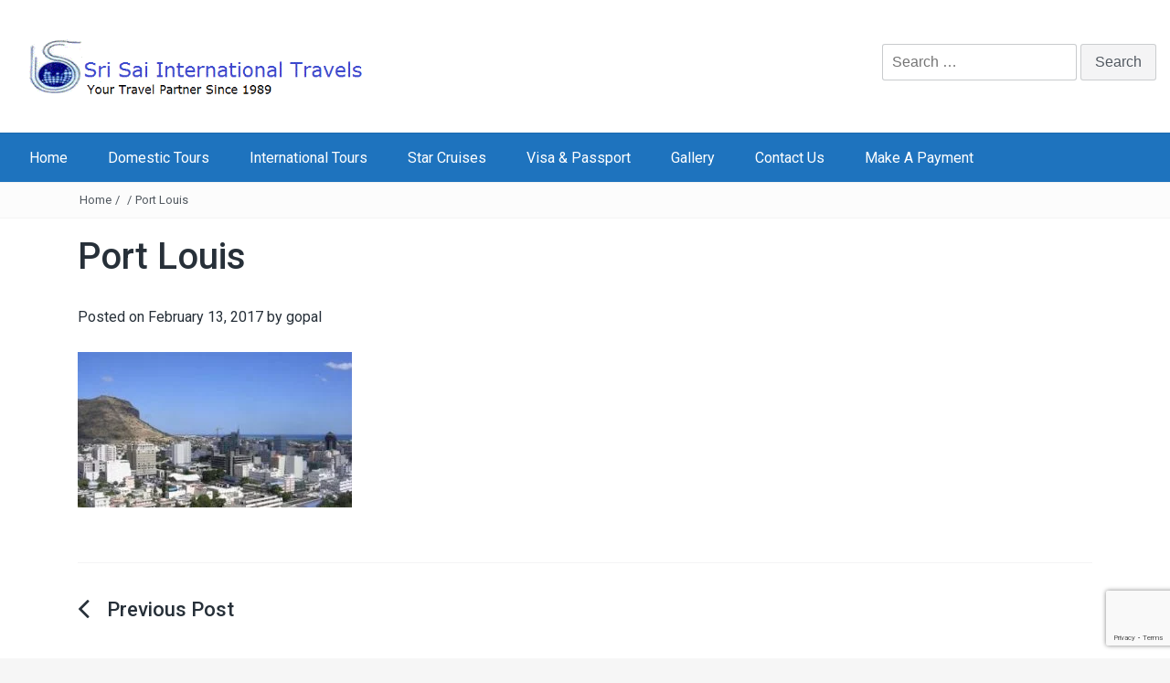

--- FILE ---
content_type: text/html; charset=UTF-8
request_url: https://srisaiinternational.com/mauritius/port-louis-min/
body_size: 21969
content:
<!DOCTYPE html>
<html lang="en-US">
<head>
<meta charset="UTF-8">
<meta name="viewport" content="width=device-width, initial-scale=1">
<link rel="profile" href="http://gmpg.org/xfn/11">
<link rel="pingback" href="https://srisaiinternational.com/xmlrpc.php">

<meta name='robots' content='index, follow, max-image-preview:large, max-snippet:-1, max-video-preview:-1' />

	<!-- This site is optimized with the Yoast SEO plugin v26.7 - https://yoast.com/wordpress/plugins/seo/ -->
	<title>Port Louis - Sri Sai International Travels</title>
	<link rel="canonical" href="https://srisaiinternational.com/mauritius/port-louis-min/" />
	<meta property="og:locale" content="en_US" />
	<meta property="og:type" content="article" />
	<meta property="og:title" content="Port Louis - Sri Sai International Travels" />
	<meta property="og:url" content="https://srisaiinternational.com/mauritius/port-louis-min/" />
	<meta property="og:site_name" content="Sri Sai International Travels" />
	<meta property="article:modified_time" content="2017-02-13T04:56:54+00:00" />
	<meta property="og:image" content="https://srisaiinternational.com/mauritius/port-louis-min" />
	<meta property="og:image:width" content="336" />
	<meta property="og:image:height" content="190" />
	<meta property="og:image:type" content="image/jpeg" />
	<meta name="twitter:card" content="summary_large_image" />
	<script type="application/ld+json" class="yoast-schema-graph">{"@context":"https://schema.org","@graph":[{"@type":"WebPage","@id":"https://srisaiinternational.com/mauritius/port-louis-min/","url":"https://srisaiinternational.com/mauritius/port-louis-min/","name":"Port Louis - Sri Sai International Travels","isPartOf":{"@id":"https://srisaiinternational.com/#website"},"primaryImageOfPage":{"@id":"https://srisaiinternational.com/mauritius/port-louis-min/#primaryimage"},"image":{"@id":"https://srisaiinternational.com/mauritius/port-louis-min/#primaryimage"},"thumbnailUrl":"https://srisaiinternational.com/wp-content/uploads/2017/01/Port-Louis-min.jpg","datePublished":"2017-02-13T04:56:34+00:00","dateModified":"2017-02-13T04:56:54+00:00","breadcrumb":{"@id":"https://srisaiinternational.com/mauritius/port-louis-min/#breadcrumb"},"inLanguage":"en-US","potentialAction":[{"@type":"ReadAction","target":["https://srisaiinternational.com/mauritius/port-louis-min/"]}]},{"@type":"ImageObject","inLanguage":"en-US","@id":"https://srisaiinternational.com/mauritius/port-louis-min/#primaryimage","url":"https://srisaiinternational.com/wp-content/uploads/2017/01/Port-Louis-min.jpg","contentUrl":"https://srisaiinternational.com/wp-content/uploads/2017/01/Port-Louis-min.jpg","width":336,"height":190,"caption":"Mauritius Tour Package"},{"@type":"BreadcrumbList","@id":"https://srisaiinternational.com/mauritius/port-louis-min/#breadcrumb","itemListElement":[{"@type":"ListItem","position":1,"name":"Home","item":"https://srisaiinternational.com/"},{"@type":"ListItem","position":2,"name":"Mauritius","item":"https://srisaiinternational.com/mauritius/"},{"@type":"ListItem","position":3,"name":"Port Louis"}]},{"@type":"WebSite","@id":"https://srisaiinternational.com/#website","url":"https://srisaiinternational.com/","name":"Sri Sai International Travels","description":"Your Travel Partner For 30 Years","publisher":{"@id":"https://srisaiinternational.com/#organization"},"potentialAction":[{"@type":"SearchAction","target":{"@type":"EntryPoint","urlTemplate":"https://srisaiinternational.com/?s={search_term_string}"},"query-input":{"@type":"PropertyValueSpecification","valueRequired":true,"valueName":"search_term_string"}}],"inLanguage":"en-US"},{"@type":"Organization","@id":"https://srisaiinternational.com/#organization","name":"Sri Sai International Travels","url":"https://srisaiinternational.com/","logo":{"@type":"ImageObject","inLanguage":"en-US","@id":"https://srisaiinternational.com/#/schema/logo/image/","url":"https://srisaiinternational.com/wp-content/uploads/2017/02/logo-min-2-1.gif","contentUrl":"https://srisaiinternational.com/wp-content/uploads/2017/02/logo-min-2-1.gif","width":544,"height":93,"caption":"Sri Sai International Travels"},"image":{"@id":"https://srisaiinternational.com/#/schema/logo/image/"}}]}</script>
	<!-- / Yoast SEO plugin. -->


<link rel='dns-prefetch' href='//fonts.googleapis.com' />
<link rel="alternate" type="application/rss+xml" title="Sri Sai International Travels &raquo; Feed" href="https://srisaiinternational.com/feed/" />
<link rel="alternate" type="application/rss+xml" title="Sri Sai International Travels &raquo; Comments Feed" href="https://srisaiinternational.com/comments/feed/" />
<link rel="alternate" title="oEmbed (JSON)" type="application/json+oembed" href="https://srisaiinternational.com/wp-json/oembed/1.0/embed?url=https%3A%2F%2Fsrisaiinternational.com%2Fmauritius%2Fport-louis-min%2F" />
<link rel="alternate" title="oEmbed (XML)" type="text/xml+oembed" href="https://srisaiinternational.com/wp-json/oembed/1.0/embed?url=https%3A%2F%2Fsrisaiinternational.com%2Fmauritius%2Fport-louis-min%2F&#038;format=xml" />
<style id='wp-img-auto-sizes-contain-inline-css' type='text/css'>
img:is([sizes=auto i],[sizes^="auto," i]){contain-intrinsic-size:3000px 1500px}
/*# sourceURL=wp-img-auto-sizes-contain-inline-css */
</style>

<style id='wp-emoji-styles-inline-css' type='text/css'>

	img.wp-smiley, img.emoji {
		display: inline !important;
		border: none !important;
		box-shadow: none !important;
		height: 1em !important;
		width: 1em !important;
		margin: 0 0.07em !important;
		vertical-align: -0.1em !important;
		background: none !important;
		padding: 0 !important;
	}
/*# sourceURL=wp-emoji-styles-inline-css */
</style>
<link rel='stylesheet' id='wp-block-library-css' href='https://srisaiinternational.com/wp-includes/css/dist/block-library/style.min.css?ver=6.9' type='text/css' media='all' />
<style id='global-styles-inline-css' type='text/css'>
:root{--wp--preset--aspect-ratio--square: 1;--wp--preset--aspect-ratio--4-3: 4/3;--wp--preset--aspect-ratio--3-4: 3/4;--wp--preset--aspect-ratio--3-2: 3/2;--wp--preset--aspect-ratio--2-3: 2/3;--wp--preset--aspect-ratio--16-9: 16/9;--wp--preset--aspect-ratio--9-16: 9/16;--wp--preset--color--black: #000000;--wp--preset--color--cyan-bluish-gray: #abb8c3;--wp--preset--color--white: #ffffff;--wp--preset--color--pale-pink: #f78da7;--wp--preset--color--vivid-red: #cf2e2e;--wp--preset--color--luminous-vivid-orange: #ff6900;--wp--preset--color--luminous-vivid-amber: #fcb900;--wp--preset--color--light-green-cyan: #7bdcb5;--wp--preset--color--vivid-green-cyan: #00d084;--wp--preset--color--pale-cyan-blue: #8ed1fc;--wp--preset--color--vivid-cyan-blue: #0693e3;--wp--preset--color--vivid-purple: #9b51e0;--wp--preset--gradient--vivid-cyan-blue-to-vivid-purple: linear-gradient(135deg,rgb(6,147,227) 0%,rgb(155,81,224) 100%);--wp--preset--gradient--light-green-cyan-to-vivid-green-cyan: linear-gradient(135deg,rgb(122,220,180) 0%,rgb(0,208,130) 100%);--wp--preset--gradient--luminous-vivid-amber-to-luminous-vivid-orange: linear-gradient(135deg,rgb(252,185,0) 0%,rgb(255,105,0) 100%);--wp--preset--gradient--luminous-vivid-orange-to-vivid-red: linear-gradient(135deg,rgb(255,105,0) 0%,rgb(207,46,46) 100%);--wp--preset--gradient--very-light-gray-to-cyan-bluish-gray: linear-gradient(135deg,rgb(238,238,238) 0%,rgb(169,184,195) 100%);--wp--preset--gradient--cool-to-warm-spectrum: linear-gradient(135deg,rgb(74,234,220) 0%,rgb(151,120,209) 20%,rgb(207,42,186) 40%,rgb(238,44,130) 60%,rgb(251,105,98) 80%,rgb(254,248,76) 100%);--wp--preset--gradient--blush-light-purple: linear-gradient(135deg,rgb(255,206,236) 0%,rgb(152,150,240) 100%);--wp--preset--gradient--blush-bordeaux: linear-gradient(135deg,rgb(254,205,165) 0%,rgb(254,45,45) 50%,rgb(107,0,62) 100%);--wp--preset--gradient--luminous-dusk: linear-gradient(135deg,rgb(255,203,112) 0%,rgb(199,81,192) 50%,rgb(65,88,208) 100%);--wp--preset--gradient--pale-ocean: linear-gradient(135deg,rgb(255,245,203) 0%,rgb(182,227,212) 50%,rgb(51,167,181) 100%);--wp--preset--gradient--electric-grass: linear-gradient(135deg,rgb(202,248,128) 0%,rgb(113,206,126) 100%);--wp--preset--gradient--midnight: linear-gradient(135deg,rgb(2,3,129) 0%,rgb(40,116,252) 100%);--wp--preset--font-size--small: 13px;--wp--preset--font-size--medium: 20px;--wp--preset--font-size--large: 36px;--wp--preset--font-size--x-large: 42px;--wp--preset--spacing--20: 0.44rem;--wp--preset--spacing--30: 0.67rem;--wp--preset--spacing--40: 1rem;--wp--preset--spacing--50: 1.5rem;--wp--preset--spacing--60: 2.25rem;--wp--preset--spacing--70: 3.38rem;--wp--preset--spacing--80: 5.06rem;--wp--preset--shadow--natural: 6px 6px 9px rgba(0, 0, 0, 0.2);--wp--preset--shadow--deep: 12px 12px 50px rgba(0, 0, 0, 0.4);--wp--preset--shadow--sharp: 6px 6px 0px rgba(0, 0, 0, 0.2);--wp--preset--shadow--outlined: 6px 6px 0px -3px rgb(255, 255, 255), 6px 6px rgb(0, 0, 0);--wp--preset--shadow--crisp: 6px 6px 0px rgb(0, 0, 0);}:where(.is-layout-flex){gap: 0.5em;}:where(.is-layout-grid){gap: 0.5em;}body .is-layout-flex{display: flex;}.is-layout-flex{flex-wrap: wrap;align-items: center;}.is-layout-flex > :is(*, div){margin: 0;}body .is-layout-grid{display: grid;}.is-layout-grid > :is(*, div){margin: 0;}:where(.wp-block-columns.is-layout-flex){gap: 2em;}:where(.wp-block-columns.is-layout-grid){gap: 2em;}:where(.wp-block-post-template.is-layout-flex){gap: 1.25em;}:where(.wp-block-post-template.is-layout-grid){gap: 1.25em;}.has-black-color{color: var(--wp--preset--color--black) !important;}.has-cyan-bluish-gray-color{color: var(--wp--preset--color--cyan-bluish-gray) !important;}.has-white-color{color: var(--wp--preset--color--white) !important;}.has-pale-pink-color{color: var(--wp--preset--color--pale-pink) !important;}.has-vivid-red-color{color: var(--wp--preset--color--vivid-red) !important;}.has-luminous-vivid-orange-color{color: var(--wp--preset--color--luminous-vivid-orange) !important;}.has-luminous-vivid-amber-color{color: var(--wp--preset--color--luminous-vivid-amber) !important;}.has-light-green-cyan-color{color: var(--wp--preset--color--light-green-cyan) !important;}.has-vivid-green-cyan-color{color: var(--wp--preset--color--vivid-green-cyan) !important;}.has-pale-cyan-blue-color{color: var(--wp--preset--color--pale-cyan-blue) !important;}.has-vivid-cyan-blue-color{color: var(--wp--preset--color--vivid-cyan-blue) !important;}.has-vivid-purple-color{color: var(--wp--preset--color--vivid-purple) !important;}.has-black-background-color{background-color: var(--wp--preset--color--black) !important;}.has-cyan-bluish-gray-background-color{background-color: var(--wp--preset--color--cyan-bluish-gray) !important;}.has-white-background-color{background-color: var(--wp--preset--color--white) !important;}.has-pale-pink-background-color{background-color: var(--wp--preset--color--pale-pink) !important;}.has-vivid-red-background-color{background-color: var(--wp--preset--color--vivid-red) !important;}.has-luminous-vivid-orange-background-color{background-color: var(--wp--preset--color--luminous-vivid-orange) !important;}.has-luminous-vivid-amber-background-color{background-color: var(--wp--preset--color--luminous-vivid-amber) !important;}.has-light-green-cyan-background-color{background-color: var(--wp--preset--color--light-green-cyan) !important;}.has-vivid-green-cyan-background-color{background-color: var(--wp--preset--color--vivid-green-cyan) !important;}.has-pale-cyan-blue-background-color{background-color: var(--wp--preset--color--pale-cyan-blue) !important;}.has-vivid-cyan-blue-background-color{background-color: var(--wp--preset--color--vivid-cyan-blue) !important;}.has-vivid-purple-background-color{background-color: var(--wp--preset--color--vivid-purple) !important;}.has-black-border-color{border-color: var(--wp--preset--color--black) !important;}.has-cyan-bluish-gray-border-color{border-color: var(--wp--preset--color--cyan-bluish-gray) !important;}.has-white-border-color{border-color: var(--wp--preset--color--white) !important;}.has-pale-pink-border-color{border-color: var(--wp--preset--color--pale-pink) !important;}.has-vivid-red-border-color{border-color: var(--wp--preset--color--vivid-red) !important;}.has-luminous-vivid-orange-border-color{border-color: var(--wp--preset--color--luminous-vivid-orange) !important;}.has-luminous-vivid-amber-border-color{border-color: var(--wp--preset--color--luminous-vivid-amber) !important;}.has-light-green-cyan-border-color{border-color: var(--wp--preset--color--light-green-cyan) !important;}.has-vivid-green-cyan-border-color{border-color: var(--wp--preset--color--vivid-green-cyan) !important;}.has-pale-cyan-blue-border-color{border-color: var(--wp--preset--color--pale-cyan-blue) !important;}.has-vivid-cyan-blue-border-color{border-color: var(--wp--preset--color--vivid-cyan-blue) !important;}.has-vivid-purple-border-color{border-color: var(--wp--preset--color--vivid-purple) !important;}.has-vivid-cyan-blue-to-vivid-purple-gradient-background{background: var(--wp--preset--gradient--vivid-cyan-blue-to-vivid-purple) !important;}.has-light-green-cyan-to-vivid-green-cyan-gradient-background{background: var(--wp--preset--gradient--light-green-cyan-to-vivid-green-cyan) !important;}.has-luminous-vivid-amber-to-luminous-vivid-orange-gradient-background{background: var(--wp--preset--gradient--luminous-vivid-amber-to-luminous-vivid-orange) !important;}.has-luminous-vivid-orange-to-vivid-red-gradient-background{background: var(--wp--preset--gradient--luminous-vivid-orange-to-vivid-red) !important;}.has-very-light-gray-to-cyan-bluish-gray-gradient-background{background: var(--wp--preset--gradient--very-light-gray-to-cyan-bluish-gray) !important;}.has-cool-to-warm-spectrum-gradient-background{background: var(--wp--preset--gradient--cool-to-warm-spectrum) !important;}.has-blush-light-purple-gradient-background{background: var(--wp--preset--gradient--blush-light-purple) !important;}.has-blush-bordeaux-gradient-background{background: var(--wp--preset--gradient--blush-bordeaux) !important;}.has-luminous-dusk-gradient-background{background: var(--wp--preset--gradient--luminous-dusk) !important;}.has-pale-ocean-gradient-background{background: var(--wp--preset--gradient--pale-ocean) !important;}.has-electric-grass-gradient-background{background: var(--wp--preset--gradient--electric-grass) !important;}.has-midnight-gradient-background{background: var(--wp--preset--gradient--midnight) !important;}.has-small-font-size{font-size: var(--wp--preset--font-size--small) !important;}.has-medium-font-size{font-size: var(--wp--preset--font-size--medium) !important;}.has-large-font-size{font-size: var(--wp--preset--font-size--large) !important;}.has-x-large-font-size{font-size: var(--wp--preset--font-size--x-large) !important;}
/*# sourceURL=global-styles-inline-css */
</style>

<style id='classic-theme-styles-inline-css' type='text/css'>
/*! This file is auto-generated */
.wp-block-button__link{color:#fff;background-color:#32373c;border-radius:9999px;box-shadow:none;text-decoration:none;padding:calc(.667em + 2px) calc(1.333em + 2px);font-size:1.125em}.wp-block-file__button{background:#32373c;color:#fff;text-decoration:none}
/*# sourceURL=/wp-includes/css/classic-themes.min.css */
</style>
<link rel='stylesheet' id='contact-form-7-css' href='https://srisaiinternational.com/wp-content/plugins/contact-form-7/includes/css/styles.css?ver=6.1.4' type='text/css' media='all' />
<link rel='stylesheet' id='sow-social-media-buttons-atom-d74beb029602-css' href='https://srisaiinternational.com/wp-content/uploads/siteorigin-widgets/sow-social-media-buttons-atom-d74beb029602.css?ver=6.9' type='text/css' media='all' />
<link rel='stylesheet' id='bootstrap-grid-css' href='https://srisaiinternational.com/wp-content/themes/passionate/assets/css/bootstrap.min.css?ver=3.3.5' type='text/css' media='' />
<link rel='stylesheet' id='fontAwesome-css' href='https://srisaiinternational.com/wp-content/themes/passionate/assets/css/font-awesome.min.css?ver=4.4.0' type='text/css' media='' />
<link rel='stylesheet' id='animate-css' href='https://srisaiinternational.com/wp-content/themes/passionate/assets/css/animate.min.css?ver=3.4.0' type='text/css' media='' />
<link rel='stylesheet' id='swiper-css' href='https://srisaiinternational.com/wp-content/themes/passionate/assets/css/swiper.min.css?ver=3.2.5' type='text/css' media='' />
<link rel='stylesheet' id='chld_thm_cfg_parent-css' href='https://srisaiinternational.com/wp-content/themes/passionate/style.css?ver=6.9' type='text/css' media='all' />
<link rel='stylesheet' id='passionate_roboto-css' href='//fonts.googleapis.com/css?family=Roboto%3A400%2C300%2C500%2C700%2C900&#038;ver=6.9' type='text/css' media='all' />
<link rel='stylesheet' id='passionate-style-css' href='https://srisaiinternational.com/wp-content/themes/passionate-child/style.css?ver=1.2.7.1508480554' type='text/css' media='all' />
<style id='passionate-style-inline-css' type='text/css'>

	.dt-main-menu,
	.dt-main-menu li ul,
	.dt-menu-bar-sticky,
	.dt-main-menu-wrap,
	.dt-nav-md-trigger {
		background: #1e73be !important;
	}
	
	.dt-main-menu li a,
	.dt-main-menu li:hover,
	.dt-nav-md li a,
	.dt-logo-md a {
		color: #ffffff;
	}
	
/*# sourceURL=passionate-style-inline-css */
</style>
<script type="text/javascript" src="https://srisaiinternational.com/wp-includes/js/jquery/jquery.min.js?ver=3.7.1" id="jquery-core-js"></script>
<script type="text/javascript" src="https://srisaiinternational.com/wp-includes/js/jquery/jquery-migrate.min.js?ver=3.4.1" id="jquery-migrate-js"></script>
<script type="text/javascript" src="https://srisaiinternational.com/wp-content/themes/passionate/assets/js/swiper.jquery.min.js?ver=3.2.5" id="swiper-js-js"></script>
<link rel="https://api.w.org/" href="https://srisaiinternational.com/wp-json/" /><link rel="alternate" title="JSON" type="application/json" href="https://srisaiinternational.com/wp-json/wp/v2/media/969" /><link rel="EditURI" type="application/rsd+xml" title="RSD" href="https://srisaiinternational.com/xmlrpc.php?rsd" />
<meta name="generator" content="WordPress 6.9" />
<link rel='shortlink' href='https://srisaiinternational.com/?p=969' />
<script>
  (function(i,s,o,g,r,a,m){i['GoogleAnalyticsObject']=r;i[r]=i[r]||function(){
  (i[r].q=i[r].q||[]).push(arguments)},i[r].l=1*new Date();a=s.createElement(o),
  m=s.getElementsByTagName(o)[0];a.async=1;a.src=g;m.parentNode.insertBefore(a,m)
  })(window,document,'script','https://www.google-analytics.com/analytics.js','ga');

  ga('create', 'UA-92346468-1', 'auto');
  ga('send', 'pageview');

</script>
	<style type="text/css">
			.site-title a,
		.site-description {
			position: absolute;
			clip: rect(1px, 1px, 1px, 1px);
		}
		</style>
	<style type="text/css" id="custom-background-css">
body.custom-background { background-image: url("https://srisaiinternational.com/wp-content/uploads/2017/01/cropped-cruise3.jpg"); background-position: center top; background-size: cover; background-repeat: no-repeat; background-attachment: fixed; }
</style>
	<link rel='stylesheet' id='sow-social-media-buttons-atom-2966f6331dec-css' href='https://srisaiinternational.com/wp-content/uploads/siteorigin-widgets/sow-social-media-buttons-atom-2966f6331dec.css?ver=6.9' type='text/css' media='all' />
<link rel='stylesheet' id='siteorigin-widget-icon-font-fontawesome-css' href='https://srisaiinternational.com/wp-content/plugins/so-widgets-bundle/icons/fontawesome/style.css?ver=6.9' type='text/css' media='all' />
<link rel='stylesheet' id='dashicons-css' href='https://srisaiinternational.com/wp-includes/css/dashicons.min.css?ver=6.9' type='text/css' media='all' />
<link rel='stylesheet' id='nf-display-css' href='https://srisaiinternational.com/wp-content/plugins/ninja-forms/assets/css/display-structure.css?ver=6.9' type='text/css' media='all' />
</head>

<body class="attachment wp-singular attachment-template-default single single-attachment postid-969 attachmentid-969 attachment-jpeg custom-background wp-custom-logo wp-embed-responsive wp-theme-passionate wp-child-theme-passionate-child">


	<div class="dt-layout-boxed dt-layout-wide">
		<header class="dt-header">
			<div class="container">
				<div class="row">
					<div class="col-lg-4 col-md-4 col-sm-12 col-xs-12">
						<div class="dt-logo">
							<a href="https://srisaiinternational.com/" class="custom-logo-link" rel="home"><img width="544" height="93" src="https://srisaiinternational.com/wp-content/uploads/2017/02/logo-min-2-1.gif" class="custom-logo" alt="Travel Agency in nellore" decoding="async" fetchpriority="high" /></a>
						</div><!-- .dt-logo -->
					</div><!-- .col-lg-4 .col-md-4 .col-sm-4 .col-xs-12 -->

					<div class="dt-top-social-wrapper col-lg-8 col-md-8 col-sm-12 col-xs-12">
						<div class="dt-top-social">
															<div class="dt-social-icons-lg">
									<aside id="search-10" class="widget widget_search widget_search"><h2 class="widget-title">search</h2><form role="search" method="get" class="search-form" action="https://srisaiinternational.com/">
				<label>
					<span class="screen-reader-text">Search for:</span>
					<input type="search" class="search-field" placeholder="Search &hellip;" value="" name="s" />
				</label>
				<input type="submit" class="search-submit" value="Search" />
			</form></aside>								</div>
							
						</div><!-- .dt-top-social -->
					</div><!-- .col-lg-8 .col-md-8 .col-sm-9 .col-xs-12 -->
				</div><!-- .row -->
			</div><!-- .container -->
		</header><!-- .dt-header -->

		
		<nav class=" transition35 dt-sticky">
			<div class="dt-main-menu-wrap">

                <div class="dt-main-menu">
                    <div class="menu-main-menu-container"><ul id="primary-menu" class="menu"><li id="menu-item-37" class="menu-item menu-item-type-custom menu-item-object-custom menu-item-home menu-item-37"><a href="http://srisaiinternational.com/">Home</a></li>
<li id="menu-item-41" class="menu-item menu-item-type-post_type menu-item-object-page menu-item-has-children menu-item-41"><a href="https://srisaiinternational.com/domestic-tours/">Domestic Tours</a>
<ul class="sub-menu">
	<li id="menu-item-1205" class="menu-item menu-item-type-post_type menu-item-object-page menu-item-has-children menu-item-1205"><a href="https://srisaiinternational.com/packages/">Packages</a>
	<ul class="sub-menu">
		<li id="menu-item-1208" class="menu-item menu-item-type-post_type menu-item-object-page menu-item-1208"><a href="https://srisaiinternational.com/south-india-package/">South India Package</a></li>
		<li id="menu-item-1211" class="menu-item menu-item-type-post_type menu-item-object-page menu-item-1211"><a href="https://srisaiinternational.com/north-india-package/">North India Package</a></li>
		<li id="menu-item-1216" class="menu-item menu-item-type-post_type menu-item-object-page menu-item-1216"><a href="https://srisaiinternational.com/pilgrimage-tour/">Pilgrimage Tour</a></li>
		<li id="menu-item-1219" class="menu-item menu-item-type-post_type menu-item-object-page menu-item-1219"><a href="https://srisaiinternational.com/india-desert-tours/">India Desert Tours</a></li>
		<li id="menu-item-1225" class="menu-item menu-item-type-post_type menu-item-object-page menu-item-1225"><a href="https://srisaiinternational.com/kerala-backwater-tour/">Kerala Backwater Tour</a></li>
		<li id="menu-item-1224" class="menu-item menu-item-type-post_type menu-item-object-page menu-item-1224"><a href="https://srisaiinternational.com/goa-beach-vacation/">Goa Beach Vacation</a></li>
		<li id="menu-item-1229" class="menu-item menu-item-type-post_type menu-item-object-page menu-item-1229"><a href="https://srisaiinternational.com/1226-2/">Rajasthan India Tours</a></li>
		<li id="menu-item-1233" class="menu-item menu-item-type-post_type menu-item-object-page menu-item-1233"><a href="https://srisaiinternational.com/ladakh-trekking-tour/">Ladakh Trekking Tour</a></li>
	</ul>
</li>
	<li id="menu-item-171" class="menu-item menu-item-type-post_type menu-item-object-post menu-item-has-children menu-item-171"><a href="https://srisaiinternational.com/south-india-tours/">South India Tours</a>
	<ul class="sub-menu">
		<li id="menu-item-173" class="menu-item menu-item-type-post_type menu-item-object-post menu-item-173"><a href="https://srisaiinternational.com/andaman-tour-packages/">Andaman &#038; Nicobar</a></li>
		<li id="menu-item-239" class="menu-item menu-item-type-post_type menu-item-object-post menu-item-239"><a href="https://srisaiinternational.com/karnataka/">Karnataka</a></li>
		<li id="menu-item-175" class="menu-item menu-item-type-post_type menu-item-object-post menu-item-175"><a href="https://srisaiinternational.com/kerala-tour-packages/">Kerala</a></li>
		<li id="menu-item-230" class="menu-item menu-item-type-post_type menu-item-object-post menu-item-230"><a href="https://srisaiinternational.com/tamilnadu/">Tamilnadu</a></li>
	</ul>
</li>
	<li id="menu-item-172" class="menu-item menu-item-type-post_type menu-item-object-post menu-item-has-children menu-item-172"><a href="https://srisaiinternational.com/north-india-tours/">North India Tours</a>
	<ul class="sub-menu">
		<li id="menu-item-229" class="menu-item menu-item-type-post_type menu-item-object-post menu-item-229"><a href="https://srisaiinternational.com/uttarakhand/">Uttarakhand</a></li>
		<li id="menu-item-240" class="menu-item menu-item-type-post_type menu-item-object-post menu-item-240"><a href="https://srisaiinternational.com/himachal-pradesh/">Himachal Pradesh</a></li>
		<li id="menu-item-238" class="menu-item menu-item-type-post_type menu-item-object-post menu-item-238"><a href="https://srisaiinternational.com/kashmir/">Kashmir</a></li>
		<li id="menu-item-236" class="menu-item menu-item-type-post_type menu-item-object-post menu-item-236"><a href="https://srisaiinternational.com/madhya-pradesh/">Madhya Pradesh</a></li>
	</ul>
</li>
	<li id="menu-item-245" class="menu-item menu-item-type-post_type menu-item-object-page menu-item-has-children menu-item-245"><a href="https://srisaiinternational.com/west-india/">West India</a>
	<ul class="sub-menu">
		<li id="menu-item-241" class="menu-item menu-item-type-post_type menu-item-object-post menu-item-241"><a href="https://srisaiinternational.com/gujarat/">Gujarat</a></li>
		<li id="menu-item-237" class="menu-item menu-item-type-post_type menu-item-object-post menu-item-237"><a href="https://srisaiinternational.com/maharastra/">Maharastra</a></li>
		<li id="menu-item-174" class="menu-item menu-item-type-post_type menu-item-object-post menu-item-174"><a href="https://srisaiinternational.com/goa-tour-packages/">Goa</a></li>
		<li id="menu-item-232" class="menu-item menu-item-type-post_type menu-item-object-post menu-item-232"><a href="https://srisaiinternational.com/rajasthan/">Rajasthan</a></li>
	</ul>
</li>
	<li id="menu-item-234" class="menu-item menu-item-type-post_type menu-item-object-post menu-item-has-children menu-item-234"><a href="https://srisaiinternational.com/east-india/">East India</a>
	<ul class="sub-menu">
		<li id="menu-item-233" class="menu-item menu-item-type-post_type menu-item-object-post menu-item-233"><a href="https://srisaiinternational.com/odisha/">Odisha</a></li>
		<li id="menu-item-360" class="menu-item menu-item-type-post_type menu-item-object-post menu-item-360"><a href="https://srisaiinternational.com/sikkim/">Sikkim</a></li>
		<li id="menu-item-361" class="menu-item menu-item-type-post_type menu-item-object-post menu-item-361"><a href="https://srisaiinternational.com/west-bengal/">West Bengal</a></li>
		<li id="menu-item-636" class="menu-item menu-item-type-post_type menu-item-object-post menu-item-636"><a href="https://srisaiinternational.com/assam-meghalaya/">Assam &#038; Meghalaya</a></li>
	</ul>
</li>
	<li id="menu-item-235" class="menu-item menu-item-type-post_type menu-item-object-post menu-item-235"><a href="https://srisaiinternational.com/nepal/">Nepal</a></li>
	<li id="menu-item-242" class="menu-item menu-item-type-post_type menu-item-object-post menu-item-242"><a href="https://srisaiinternational.com/bhutan/">Bhutan</a></li>
	<li id="menu-item-231" class="menu-item menu-item-type-post_type menu-item-object-post menu-item-231"><a href="https://srisaiinternational.com/srilanka/">Srilanka</a></li>
	<li id="menu-item-1392" class="menu-item menu-item-type-post_type menu-item-object-page menu-item-1392"><a href="https://srisaiinternational.com/kailash-manasarovar-yatra/">Kailash Manasarovar Yatra</a></li>
</ul>
</li>
<li id="menu-item-43" class="menu-item menu-item-type-post_type menu-item-object-page menu-item-has-children menu-item-43"><a href="https://srisaiinternational.com/international-tours/">International Tours</a>
<ul class="sub-menu">
	<li id="menu-item-255" class="menu-item menu-item-type-post_type menu-item-object-page menu-item-has-children menu-item-255"><a href="https://srisaiinternational.com/asia/">Asia</a>
	<ul class="sub-menu">
		<li id="menu-item-1251" class="menu-item menu-item-type-post_type menu-item-object-page menu-item-1251"><a href="https://srisaiinternational.com/thailand/">Thailand</a></li>
		<li id="menu-item-1268" class="menu-item menu-item-type-post_type menu-item-object-page menu-item-1268"><a href="https://srisaiinternational.com/malaysia/">Malaysia</a></li>
		<li id="menu-item-312" class="menu-item menu-item-type-post_type menu-item-object-post menu-item-312"><a href="https://srisaiinternational.com/china/">China</a></li>
		<li id="menu-item-314" class="menu-item menu-item-type-post_type menu-item-object-post menu-item-314"><a href="https://srisaiinternational.com/indonesia/">Indonesia</a></li>
		<li id="menu-item-178" class="menu-item menu-item-type-post_type menu-item-object-post menu-item-178"><a href="https://srisaiinternational.com/singapore-tour/">Singapore</a></li>
		<li id="menu-item-321" class="menu-item menu-item-type-post_type menu-item-object-post menu-item-321"><a href="https://srisaiinternational.com/taiwan/">Taiwan</a></li>
		<li id="menu-item-324" class="menu-item menu-item-type-post_type menu-item-object-post menu-item-324"><a href="https://srisaiinternational.com/vietnam/">Vietnam</a></li>
	</ul>
</li>
	<li id="menu-item-257" class="menu-item menu-item-type-post_type menu-item-object-page menu-item-has-children menu-item-257"><a href="https://srisaiinternational.com/americas/">Americas</a>
	<ul class="sub-menu">
		<li id="menu-item-308" class="menu-item menu-item-type-post_type menu-item-object-post menu-item-308"><a href="https://srisaiinternational.com/argentina/">Argentina</a></li>
		<li id="menu-item-310" class="menu-item menu-item-type-post_type menu-item-object-post menu-item-310"><a href="https://srisaiinternational.com/brazil/">Brazil</a></li>
		<li id="menu-item-311" class="menu-item menu-item-type-post_type menu-item-object-post menu-item-311"><a href="https://srisaiinternational.com/canada/">Canada</a></li>
		<li id="menu-item-351" class="menu-item menu-item-type-post_type menu-item-object-post menu-item-351"><a href="https://srisaiinternational.com/usa/">USA</a></li>
	</ul>
</li>
	<li id="menu-item-258" class="menu-item menu-item-type-post_type menu-item-object-page menu-item-has-children menu-item-258"><a href="https://srisaiinternational.com/africa/">Africa</a>
	<ul class="sub-menu">
		<li id="menu-item-313" class="menu-item menu-item-type-post_type menu-item-object-post menu-item-313"><a href="https://srisaiinternational.com/egypt/">Egypt</a></li>
		<li id="menu-item-316" class="menu-item menu-item-type-post_type menu-item-object-post menu-item-316"><a href="https://srisaiinternational.com/kenya/">Kenya</a></li>
		<li id="menu-item-317" class="menu-item menu-item-type-post_type menu-item-object-post menu-item-317"><a href="https://srisaiinternational.com/morocco/">Morocco</a></li>
		<li id="menu-item-320" class="menu-item menu-item-type-post_type menu-item-object-post menu-item-320"><a href="https://srisaiinternational.com/south-africa/">South Africa</a></li>
		<li id="menu-item-322" class="menu-item menu-item-type-post_type menu-item-object-post menu-item-322"><a href="https://srisaiinternational.com/tanzania/">Tanzania</a></li>
	</ul>
</li>
	<li id="menu-item-256" class="menu-item menu-item-type-post_type menu-item-object-page menu-item-has-children menu-item-256"><a href="https://srisaiinternational.com/islands/">Islands</a>
	<ul class="sub-menu">
		<li id="menu-item-348" class="menu-item menu-item-type-post_type menu-item-object-post menu-item-348"><a href="https://srisaiinternational.com/fiji/">Fiji</a></li>
		<li id="menu-item-347" class="menu-item menu-item-type-post_type menu-item-object-post menu-item-347"><a href="https://srisaiinternational.com/hawaii/">Hawaii</a></li>
		<li id="menu-item-346" class="menu-item menu-item-type-post_type menu-item-object-post menu-item-346"><a href="https://srisaiinternational.com/maldives/">Maldives</a></li>
		<li id="menu-item-345" class="menu-item menu-item-type-post_type menu-item-object-post menu-item-345"><a href="https://srisaiinternational.com/mauritius/">Mauritius</a></li>
		<li id="menu-item-344" class="menu-item menu-item-type-post_type menu-item-object-post menu-item-344"><a href="https://srisaiinternational.com/trinidad-tobago/">Trinidad &#038; Tobago</a></li>
	</ul>
</li>
	<li id="menu-item-1199" class="menu-item menu-item-type-post_type menu-item-object-page menu-item-has-children menu-item-1199"><a href="https://srisaiinternational.com/europe/">Europe</a>
	<ul class="sub-menu">
		<li id="menu-item-349" class="menu-item menu-item-type-post_type menu-item-object-post menu-item-349"><a href="https://srisaiinternational.com/france/">France</a></li>
		<li id="menu-item-363" class="menu-item menu-item-type-post_type menu-item-object-post menu-item-363"><a href="https://srisaiinternational.com/germany/">Germany</a></li>
		<li id="menu-item-350" class="menu-item menu-item-type-post_type menu-item-object-post menu-item-350"><a href="https://srisaiinternational.com/uk/">UK</a></li>
		<li id="menu-item-362" class="menu-item menu-item-type-post_type menu-item-object-post menu-item-362"><a href="https://srisaiinternational.com/switzerland/">Switzerland</a></li>
	</ul>
</li>
	<li id="menu-item-307" class="menu-item menu-item-type-post_type menu-item-object-page menu-item-has-children menu-item-307"><a href="https://srisaiinternational.com/middle-east/">Middle East</a>
	<ul class="sub-menu">
		<li id="menu-item-177" class="menu-item menu-item-type-post_type menu-item-object-post menu-item-177"><a href="https://srisaiinternational.com/dubai-tours/">Dubai</a></li>
		<li id="menu-item-315" class="menu-item menu-item-type-post_type menu-item-object-post menu-item-315"><a href="https://srisaiinternational.com/israel/">Israel</a></li>
		<li id="menu-item-319" class="menu-item menu-item-type-post_type menu-item-object-post menu-item-319"><a href="https://srisaiinternational.com/oman/">Oman</a></li>
	</ul>
</li>
	<li id="menu-item-1374" class="menu-item menu-item-type-post_type menu-item-object-page menu-item-has-children menu-item-1374"><a href="https://srisaiinternational.com/oceania/">Oceania</a>
	<ul class="sub-menu">
		<li id="menu-item-1376" class="menu-item menu-item-type-post_type menu-item-object-post menu-item-1376"><a href="https://srisaiinternational.com/australia/">Australia</a></li>
		<li id="menu-item-1375" class="menu-item menu-item-type-post_type menu-item-object-post menu-item-1375"><a href="https://srisaiinternational.com/new-zealand/">New Zealand</a></li>
	</ul>
</li>
</ul>
</li>
<li id="menu-item-45" class="menu-item menu-item-type-post_type menu-item-object-page menu-item-45"><a href="https://srisaiinternational.com/star-cruises/">Star Cruises</a></li>
<li id="menu-item-46" class="menu-item menu-item-type-post_type menu-item-object-page menu-item-has-children menu-item-46"><a href="https://srisaiinternational.com/visa-and-passport-services/">Visa &#038; Passport</a>
<ul class="sub-menu">
	<li id="menu-item-39" class="menu-item menu-item-type-post_type menu-item-object-page menu-item-39"><a href="https://srisaiinternational.com/air-tickets/">Air Tickets</a></li>
	<li id="menu-item-52" class="menu-item menu-item-type-post_type menu-item-object-page menu-item-52"><a href="https://srisaiinternational.com/forex-services/">Forex Services</a></li>
</ul>
</li>
<li id="menu-item-1287" class="menu-item menu-item-type-post_type menu-item-object-page menu-item-1287"><a href="https://srisaiinternational.com/gallery/">Gallery</a></li>
<li id="menu-item-1109" class="menu-item menu-item-type-post_type menu-item-object-page menu-item-has-children menu-item-1109"><a href="https://srisaiinternational.com/contact-us/">Contact Us</a>
<ul class="sub-menu">
	<li id="menu-item-1288" class="menu-item menu-item-type-post_type menu-item-object-page menu-item-1288"><a href="https://srisaiinternational.com/about-us/">About Us</a></li>
</ul>
</li>
<li id="menu-item-198" class="menu-item menu-item-type-post_type menu-item-object-page menu-item-198"><a href="https://srisaiinternational.com/make-a-payment/">Make A Payment</a></li>
</ul></div>                </div><!-- .dt-main-menu -->

                <div class="dt-nav-md-trigger">
                    Menu <i class="fa fa-bars"></i>
                </div><!-- .dt-nav-md-trigger -->

                <div class="dt-nav-md">
                    <div class="menu-main-menu-container"><ul id="primary-menu" class="menu"><li class="menu-item menu-item-type-custom menu-item-object-custom menu-item-home menu-item-37"><a href="http://srisaiinternational.com/">Home</a></li>
<li class="menu-item menu-item-type-post_type menu-item-object-page menu-item-has-children menu-item-41"><a href="https://srisaiinternational.com/domestic-tours/">Domestic Tours</a>
<ul class="sub-menu">
	<li class="menu-item menu-item-type-post_type menu-item-object-page menu-item-has-children menu-item-1205"><a href="https://srisaiinternational.com/packages/">Packages</a>
	<ul class="sub-menu">
		<li class="menu-item menu-item-type-post_type menu-item-object-page menu-item-1208"><a href="https://srisaiinternational.com/south-india-package/">South India Package</a></li>
		<li class="menu-item menu-item-type-post_type menu-item-object-page menu-item-1211"><a href="https://srisaiinternational.com/north-india-package/">North India Package</a></li>
		<li class="menu-item menu-item-type-post_type menu-item-object-page menu-item-1216"><a href="https://srisaiinternational.com/pilgrimage-tour/">Pilgrimage Tour</a></li>
		<li class="menu-item menu-item-type-post_type menu-item-object-page menu-item-1219"><a href="https://srisaiinternational.com/india-desert-tours/">India Desert Tours</a></li>
		<li class="menu-item menu-item-type-post_type menu-item-object-page menu-item-1225"><a href="https://srisaiinternational.com/kerala-backwater-tour/">Kerala Backwater Tour</a></li>
		<li class="menu-item menu-item-type-post_type menu-item-object-page menu-item-1224"><a href="https://srisaiinternational.com/goa-beach-vacation/">Goa Beach Vacation</a></li>
		<li class="menu-item menu-item-type-post_type menu-item-object-page menu-item-1229"><a href="https://srisaiinternational.com/1226-2/">Rajasthan India Tours</a></li>
		<li class="menu-item menu-item-type-post_type menu-item-object-page menu-item-1233"><a href="https://srisaiinternational.com/ladakh-trekking-tour/">Ladakh Trekking Tour</a></li>
	</ul>
</li>
	<li class="menu-item menu-item-type-post_type menu-item-object-post menu-item-has-children menu-item-171"><a href="https://srisaiinternational.com/south-india-tours/">South India Tours</a>
	<ul class="sub-menu">
		<li class="menu-item menu-item-type-post_type menu-item-object-post menu-item-173"><a href="https://srisaiinternational.com/andaman-tour-packages/">Andaman &#038; Nicobar</a></li>
		<li class="menu-item menu-item-type-post_type menu-item-object-post menu-item-239"><a href="https://srisaiinternational.com/karnataka/">Karnataka</a></li>
		<li class="menu-item menu-item-type-post_type menu-item-object-post menu-item-175"><a href="https://srisaiinternational.com/kerala-tour-packages/">Kerala</a></li>
		<li class="menu-item menu-item-type-post_type menu-item-object-post menu-item-230"><a href="https://srisaiinternational.com/tamilnadu/">Tamilnadu</a></li>
	</ul>
</li>
	<li class="menu-item menu-item-type-post_type menu-item-object-post menu-item-has-children menu-item-172"><a href="https://srisaiinternational.com/north-india-tours/">North India Tours</a>
	<ul class="sub-menu">
		<li class="menu-item menu-item-type-post_type menu-item-object-post menu-item-229"><a href="https://srisaiinternational.com/uttarakhand/">Uttarakhand</a></li>
		<li class="menu-item menu-item-type-post_type menu-item-object-post menu-item-240"><a href="https://srisaiinternational.com/himachal-pradesh/">Himachal Pradesh</a></li>
		<li class="menu-item menu-item-type-post_type menu-item-object-post menu-item-238"><a href="https://srisaiinternational.com/kashmir/">Kashmir</a></li>
		<li class="menu-item menu-item-type-post_type menu-item-object-post menu-item-236"><a href="https://srisaiinternational.com/madhya-pradesh/">Madhya Pradesh</a></li>
	</ul>
</li>
	<li class="menu-item menu-item-type-post_type menu-item-object-page menu-item-has-children menu-item-245"><a href="https://srisaiinternational.com/west-india/">West India</a>
	<ul class="sub-menu">
		<li class="menu-item menu-item-type-post_type menu-item-object-post menu-item-241"><a href="https://srisaiinternational.com/gujarat/">Gujarat</a></li>
		<li class="menu-item menu-item-type-post_type menu-item-object-post menu-item-237"><a href="https://srisaiinternational.com/maharastra/">Maharastra</a></li>
		<li class="menu-item menu-item-type-post_type menu-item-object-post menu-item-174"><a href="https://srisaiinternational.com/goa-tour-packages/">Goa</a></li>
		<li class="menu-item menu-item-type-post_type menu-item-object-post menu-item-232"><a href="https://srisaiinternational.com/rajasthan/">Rajasthan</a></li>
	</ul>
</li>
	<li class="menu-item menu-item-type-post_type menu-item-object-post menu-item-has-children menu-item-234"><a href="https://srisaiinternational.com/east-india/">East India</a>
	<ul class="sub-menu">
		<li class="menu-item menu-item-type-post_type menu-item-object-post menu-item-233"><a href="https://srisaiinternational.com/odisha/">Odisha</a></li>
		<li class="menu-item menu-item-type-post_type menu-item-object-post menu-item-360"><a href="https://srisaiinternational.com/sikkim/">Sikkim</a></li>
		<li class="menu-item menu-item-type-post_type menu-item-object-post menu-item-361"><a href="https://srisaiinternational.com/west-bengal/">West Bengal</a></li>
		<li class="menu-item menu-item-type-post_type menu-item-object-post menu-item-636"><a href="https://srisaiinternational.com/assam-meghalaya/">Assam &#038; Meghalaya</a></li>
	</ul>
</li>
	<li class="menu-item menu-item-type-post_type menu-item-object-post menu-item-235"><a href="https://srisaiinternational.com/nepal/">Nepal</a></li>
	<li class="menu-item menu-item-type-post_type menu-item-object-post menu-item-242"><a href="https://srisaiinternational.com/bhutan/">Bhutan</a></li>
	<li class="menu-item menu-item-type-post_type menu-item-object-post menu-item-231"><a href="https://srisaiinternational.com/srilanka/">Srilanka</a></li>
	<li class="menu-item menu-item-type-post_type menu-item-object-page menu-item-1392"><a href="https://srisaiinternational.com/kailash-manasarovar-yatra/">Kailash Manasarovar Yatra</a></li>
</ul>
</li>
<li class="menu-item menu-item-type-post_type menu-item-object-page menu-item-has-children menu-item-43"><a href="https://srisaiinternational.com/international-tours/">International Tours</a>
<ul class="sub-menu">
	<li class="menu-item menu-item-type-post_type menu-item-object-page menu-item-has-children menu-item-255"><a href="https://srisaiinternational.com/asia/">Asia</a>
	<ul class="sub-menu">
		<li class="menu-item menu-item-type-post_type menu-item-object-page menu-item-1251"><a href="https://srisaiinternational.com/thailand/">Thailand</a></li>
		<li class="menu-item menu-item-type-post_type menu-item-object-page menu-item-1268"><a href="https://srisaiinternational.com/malaysia/">Malaysia</a></li>
		<li class="menu-item menu-item-type-post_type menu-item-object-post menu-item-312"><a href="https://srisaiinternational.com/china/">China</a></li>
		<li class="menu-item menu-item-type-post_type menu-item-object-post menu-item-314"><a href="https://srisaiinternational.com/indonesia/">Indonesia</a></li>
		<li class="menu-item menu-item-type-post_type menu-item-object-post menu-item-178"><a href="https://srisaiinternational.com/singapore-tour/">Singapore</a></li>
		<li class="menu-item menu-item-type-post_type menu-item-object-post menu-item-321"><a href="https://srisaiinternational.com/taiwan/">Taiwan</a></li>
		<li class="menu-item menu-item-type-post_type menu-item-object-post menu-item-324"><a href="https://srisaiinternational.com/vietnam/">Vietnam</a></li>
	</ul>
</li>
	<li class="menu-item menu-item-type-post_type menu-item-object-page menu-item-has-children menu-item-257"><a href="https://srisaiinternational.com/americas/">Americas</a>
	<ul class="sub-menu">
		<li class="menu-item menu-item-type-post_type menu-item-object-post menu-item-308"><a href="https://srisaiinternational.com/argentina/">Argentina</a></li>
		<li class="menu-item menu-item-type-post_type menu-item-object-post menu-item-310"><a href="https://srisaiinternational.com/brazil/">Brazil</a></li>
		<li class="menu-item menu-item-type-post_type menu-item-object-post menu-item-311"><a href="https://srisaiinternational.com/canada/">Canada</a></li>
		<li class="menu-item menu-item-type-post_type menu-item-object-post menu-item-351"><a href="https://srisaiinternational.com/usa/">USA</a></li>
	</ul>
</li>
	<li class="menu-item menu-item-type-post_type menu-item-object-page menu-item-has-children menu-item-258"><a href="https://srisaiinternational.com/africa/">Africa</a>
	<ul class="sub-menu">
		<li class="menu-item menu-item-type-post_type menu-item-object-post menu-item-313"><a href="https://srisaiinternational.com/egypt/">Egypt</a></li>
		<li class="menu-item menu-item-type-post_type menu-item-object-post menu-item-316"><a href="https://srisaiinternational.com/kenya/">Kenya</a></li>
		<li class="menu-item menu-item-type-post_type menu-item-object-post menu-item-317"><a href="https://srisaiinternational.com/morocco/">Morocco</a></li>
		<li class="menu-item menu-item-type-post_type menu-item-object-post menu-item-320"><a href="https://srisaiinternational.com/south-africa/">South Africa</a></li>
		<li class="menu-item menu-item-type-post_type menu-item-object-post menu-item-322"><a href="https://srisaiinternational.com/tanzania/">Tanzania</a></li>
	</ul>
</li>
	<li class="menu-item menu-item-type-post_type menu-item-object-page menu-item-has-children menu-item-256"><a href="https://srisaiinternational.com/islands/">Islands</a>
	<ul class="sub-menu">
		<li class="menu-item menu-item-type-post_type menu-item-object-post menu-item-348"><a href="https://srisaiinternational.com/fiji/">Fiji</a></li>
		<li class="menu-item menu-item-type-post_type menu-item-object-post menu-item-347"><a href="https://srisaiinternational.com/hawaii/">Hawaii</a></li>
		<li class="menu-item menu-item-type-post_type menu-item-object-post menu-item-346"><a href="https://srisaiinternational.com/maldives/">Maldives</a></li>
		<li class="menu-item menu-item-type-post_type menu-item-object-post menu-item-345"><a href="https://srisaiinternational.com/mauritius/">Mauritius</a></li>
		<li class="menu-item menu-item-type-post_type menu-item-object-post menu-item-344"><a href="https://srisaiinternational.com/trinidad-tobago/">Trinidad &#038; Tobago</a></li>
	</ul>
</li>
	<li class="menu-item menu-item-type-post_type menu-item-object-page menu-item-has-children menu-item-1199"><a href="https://srisaiinternational.com/europe/">Europe</a>
	<ul class="sub-menu">
		<li class="menu-item menu-item-type-post_type menu-item-object-post menu-item-349"><a href="https://srisaiinternational.com/france/">France</a></li>
		<li class="menu-item menu-item-type-post_type menu-item-object-post menu-item-363"><a href="https://srisaiinternational.com/germany/">Germany</a></li>
		<li class="menu-item menu-item-type-post_type menu-item-object-post menu-item-350"><a href="https://srisaiinternational.com/uk/">UK</a></li>
		<li class="menu-item menu-item-type-post_type menu-item-object-post menu-item-362"><a href="https://srisaiinternational.com/switzerland/">Switzerland</a></li>
	</ul>
</li>
	<li class="menu-item menu-item-type-post_type menu-item-object-page menu-item-has-children menu-item-307"><a href="https://srisaiinternational.com/middle-east/">Middle East</a>
	<ul class="sub-menu">
		<li class="menu-item menu-item-type-post_type menu-item-object-post menu-item-177"><a href="https://srisaiinternational.com/dubai-tours/">Dubai</a></li>
		<li class="menu-item menu-item-type-post_type menu-item-object-post menu-item-315"><a href="https://srisaiinternational.com/israel/">Israel</a></li>
		<li class="menu-item menu-item-type-post_type menu-item-object-post menu-item-319"><a href="https://srisaiinternational.com/oman/">Oman</a></li>
	</ul>
</li>
	<li class="menu-item menu-item-type-post_type menu-item-object-page menu-item-has-children menu-item-1374"><a href="https://srisaiinternational.com/oceania/">Oceania</a>
	<ul class="sub-menu">
		<li class="menu-item menu-item-type-post_type menu-item-object-post menu-item-1376"><a href="https://srisaiinternational.com/australia/">Australia</a></li>
		<li class="menu-item menu-item-type-post_type menu-item-object-post menu-item-1375"><a href="https://srisaiinternational.com/new-zealand/">New Zealand</a></li>
	</ul>
</li>
</ul>
</li>
<li class="menu-item menu-item-type-post_type menu-item-object-page menu-item-45"><a href="https://srisaiinternational.com/star-cruises/">Star Cruises</a></li>
<li class="menu-item menu-item-type-post_type menu-item-object-page menu-item-has-children menu-item-46"><a href="https://srisaiinternational.com/visa-and-passport-services/">Visa &#038; Passport</a>
<ul class="sub-menu">
	<li class="menu-item menu-item-type-post_type menu-item-object-page menu-item-39"><a href="https://srisaiinternational.com/air-tickets/">Air Tickets</a></li>
	<li class="menu-item menu-item-type-post_type menu-item-object-page menu-item-52"><a href="https://srisaiinternational.com/forex-services/">Forex Services</a></li>
</ul>
</li>
<li class="menu-item menu-item-type-post_type menu-item-object-page menu-item-1287"><a href="https://srisaiinternational.com/gallery/">Gallery</a></li>
<li class="menu-item menu-item-type-post_type menu-item-object-page menu-item-has-children menu-item-1109"><a href="https://srisaiinternational.com/contact-us/">Contact Us</a>
<ul class="sub-menu">
	<li class="menu-item menu-item-type-post_type menu-item-object-page menu-item-1288"><a href="https://srisaiinternational.com/about-us/">About Us</a></li>
</ul>
</li>
<li class="menu-item menu-item-type-post_type menu-item-object-page menu-item-198"><a href="https://srisaiinternational.com/make-a-payment/">Make A Payment</a></li>
</ul></div>                </div><!-- .dt-nav-md .transition35 -->

			</div><!-- .dt-main-menu-wrap -->
		</nav><!-- .dt-sticky -->

					<div class="dt-breadcrumbs">
				<div class="container">
					<div class="row">
						<div class="col-lg-12">
							<ul id="dt_breadcrumbs"><li><a href="https://srisaiinternational.com">Home</a></li><li class="separator"> / </li><li></li><li class="separator"> / </li><li>Port Louis</li></ul>						</div><!-- .col-lg-12 -->
					</div><!-- .row-->
				</div><!-- .container-->
			</div><!-- .dt-breadcrumbs-->
		
	<div class="container">
        <div class="dt-main-cont layout-full_width">
			<div class="row">

                <div class="content-area-wrapper col-lg-12 col-md-12  ">
                    <div id="primary" class="content-area">
						<main id="main" class="site-main" role="main">

															
<article id="post-969" class="post-969 attachment type-attachment status-inherit hentry">
	<header class="entry-header">
		<h1 class="entry-title">Port Louis</h1>
		<div class="entry-meta">
			<span class="posted-on">Posted on <a href="https://srisaiinternational.com/mauritius/port-louis-min/" rel="bookmark"><time class="entry-date published" datetime="2017-02-13T10:26:34+05:30">February 13, 2017</time><time class="updated" datetime="2017-02-13T10:26:54+05:30">February 13, 2017</time></a></span><span class="byline"> by <span class="author vcard"><a class="url fn n" href="https://srisaiinternational.com/author/gopal/">gopal</a></span></span>		</div><!-- .entry-meta -->
	</header><!-- .entry-header -->

	<div class="entry-content">
		<p class="attachment"><a href='https://srisaiinternational.com/wp-content/uploads/2017/01/Port-Louis-min.jpg'><img decoding="async" width="300" height="170" src="https://srisaiinternational.com/wp-content/uploads/2017/01/Port-Louis-min-300x170.jpg" class="attachment-medium size-medium" alt="Mauritius Tour Package" srcset="https://srisaiinternational.com/wp-content/uploads/2017/01/Port-Louis-min-300x170.jpg 300w, https://srisaiinternational.com/wp-content/uploads/2017/01/Port-Louis-min.jpg 336w" sizes="(max-width: 300px) 100vw, 300px" /></a></p>
			</div><!-- .entry-content -->

	<footer class="entry-footer">
			</footer><!-- .entry-footer -->
</article><!-- #post-## -->
								
	<nav class="navigation post-navigation" aria-label="Posts">
		<h2 class="screen-reader-text">Post navigation</h2>
		<div class="nav-links"><div class="nav-previous"><a href="https://srisaiinternational.com/mauritius/" rel="prev">Mauritius</a></div></div>
	</nav>																					</main><!-- #main -->
					</div><!-- #primary -->
				</div><!-- .col-lg-8 .col-md-8 -->

                
			</div><!-- .row -->
		</div><!-- .dt-main-cont -->
	</div><!-- .container -->


	<footer class="dt-footer">
		                <div class="dt-footer-cont">
                    <div class="container">
                        <div class="row">
                        
                            <div class="col-lg-3 col-md-3 col-sm-6 dt-sidebar">
                                <aside id="text-5" class="widget widget_text widget_text"><h2 class="widget-title"><span></span>Address</h2>			<div class="textwidget"><p>No.411, 4th floor, RS Imperial GL,<br />
Near Babu Icecream, Above Balaji Mobiles,                                                                                   Kanakamahal Road, Nellore &#8211; 524001<br />
Andhra Pradesh</p>
<p>Phone: 0861 &#8211; 2328678</p>
<p>Mobile: 9848053078</p>
<p>email: srisaitravelsnellore@gmail.com<br />
higopal2000@gmail.com</p>
</div>
		</aside>                            </div><!-- .col-lg-3 -->

                        
                                                    <div class="col-lg-3 col-md-3 col-sm-6 dt-sidebar">
                                <aside id="nav_menu-4" class="widget widget_nav_menu widget_nav_menu"><h2 class="widget-title"><span></span>Other Pages</h2><div class="menu-other-pages-container"><ul id="menu-other-pages" class="menu"><li id="menu-item-1311" class="menu-item menu-item-type-post_type menu-item-object-page menu-item-1311"><a href="https://srisaiinternational.com/about-us/">About Us</a></li>
<li id="menu-item-200" class="menu-item menu-item-type-post_type menu-item-object-page menu-item-200"><a href="https://srisaiinternational.com/event-management/">Event Management</a></li>
<li id="menu-item-199" class="menu-item menu-item-type-post_type menu-item-object-page menu-item-199"><a href="https://srisaiinternational.com/real-estate-services/">Real Estate Consultancy</a></li>
<li id="menu-item-1312" class="menu-item menu-item-type-post_type menu-item-object-page menu-item-1312"><a href="https://srisaiinternational.com/air-tickets/">Air Tickets</a></li>
<li id="menu-item-1313" class="menu-item menu-item-type-post_type menu-item-object-page menu-item-1313"><a href="https://srisaiinternational.com/forex-services/">Forex Services</a></li>
</ul></div></aside><aside id="text-6" class="widget widget_text widget_text"><h2 class="widget-title"><span></span>Connect With US</h2>			<div class="textwidget"></div>
		</aside><aside id="sow-social-media-buttons-2" class="widget widget_sow-social-media-buttons widget_sow-social-media-buttons"><div
			
			class="so-widget-sow-social-media-buttons so-widget-sow-social-media-buttons-atom-2966f6331dec"
			
		>

<div class="social-media-button-container">
	
		<a 
		class="ow-button-hover sow-social-media-button-facebook-0 sow-social-media-button" title="Sri Sai International Travels on Facebook" aria-label="Sri Sai International Travels on Facebook" target="_blank" rel="noopener noreferrer" href="https://www.facebook.com/" 		>
			<span>
								<span class="sow-icon-fontawesome sow-fab" data-sow-icon="&#xf39e;"
		 
		aria-hidden="true"></span>							</span>
		</a>
	
		<a 
		class="ow-button-hover sow-social-media-button-google-0 sow-social-media-button" title="Sri Sai International Travels on Google" aria-label="Sri Sai International Travels on Google" target="_blank" rel="noopener noreferrer" href="https://plus.google.com/" 		>
			<span>
								<span class="sow-icon-fontawesome sow-fab" data-sow-icon="&#xf1a0;"
		 
		aria-hidden="true"></span>							</span>
		</a>
	
		<a 
		class="ow-button-hover sow-social-media-button-envelope-0 sow-social-media-button" title="Sri Sai International Travels on Envelope" aria-label="Sri Sai International Travels on Envelope" target="_blank" rel="noopener noreferrer" href="mailto:higopal2000@gmail.com" 		>
			<span>
								<span class="sow-icon-fontawesome sow-fas" data-sow-icon="&#xf0e0;"
		 
		aria-hidden="true"></span>							</span>
		</a>
	</div>
</div></aside>                            </div><!-- .col-lg-3 -->
                        
                                                    <div class="col-lg-3 col-md-3 col-sm-6 dt-sidebar">
                                <aside id="text-10" class="widget widget_text widget_text"><h2 class="widget-title"><span></span>About Us</h2>			<div class="textwidget"><p>We are the first travel company from Nellore, to offer Customised Domestic and International Travel packages to clients.</p>
<p>We are well known and preferred travel partner for 30 years for the people of Nellore and all others.</p>
<p>Now our customers are spread all over the world and we continue to innovate and evolve to cater to the growing needs of our customers.</p>
<p>We thank all our esteemed customers who are with us throughout our journey and continue to avail our professional services.</p>
</div>
		</aside>                            </div><!-- .col-lg-3 -->
                        
                        
                        <div class="col-lg-3 col-md-3 col-sm-6 dt-sidebar">
                            <aside id="text-7" class="widget widget_text widget_text"><h2 class="widget-title"><span></span>Contact Us</h2>			<div class="textwidget"></div>
		</aside><aside id="ninja_forms_widget-2" class="widget widget_ninja_forms_widget widget_ninja_forms_widget"><noscript class="ninja-forms-noscript-message">
	Notice: JavaScript is required for this content.</noscript>
<div id="nf-form-2-cont" class="nf-form-cont" aria-live="polite" aria-labelledby="nf-form-title-2" aria-describedby="nf-form-errors-2" role="form">

    <div class="nf-loading-spinner"></div>

</div>
        <!-- That data is being printed as a workaround to page builders reordering the order of the scripts loaded-->
        <script>var formDisplay=1;var nfForms=nfForms||[];var form=[];form.id='2';form.settings={"objectType":"Form Setting","editActive":true,"title":"Contact US","key":"","created_at":"2016-08-24 16:39:20","default_label_pos":"above","_seq_num":"3","conditions":[],"show_title":0,"clear_complete":"1","hide_complete":"1","wrapper_class":"","element_class":"","add_submit":"1","logged_in":"","not_logged_in_msg":"","sub_limit_number":"","sub_limit_msg":"","calculations":[],"formContentData":["name","mobile","message","submit"],"container_styles_background-color":"","container_styles_border":"","container_styles_border-style":"","container_styles_border-color":"","container_styles_color":"","container_styles_height":"","container_styles_width":"","container_styles_font-size":"","container_styles_margin":"","container_styles_padding":"","container_styles_display":"","container_styles_float":"","container_styles_show_advanced_css":"0","container_styles_advanced":"","title_styles_background-color":"","title_styles_border":"","title_styles_border-style":"","title_styles_border-color":"","title_styles_color":"","title_styles_height":"","title_styles_width":"","title_styles_font-size":"","title_styles_margin":"","title_styles_padding":"","title_styles_display":"","title_styles_float":"","title_styles_show_advanced_css":"0","title_styles_advanced":"","row_styles_background-color":"","row_styles_border":"","row_styles_border-style":"","row_styles_border-color":"","row_styles_color":"","row_styles_height":"","row_styles_width":"","row_styles_font-size":"","row_styles_margin":"","row_styles_padding":"","row_styles_display":"","row_styles_show_advanced_css":"0","row_styles_advanced":"","row-odd_styles_background-color":"","row-odd_styles_border":"","row-odd_styles_border-style":"","row-odd_styles_border-color":"","row-odd_styles_color":"","row-odd_styles_height":"","row-odd_styles_width":"","row-odd_styles_font-size":"","row-odd_styles_margin":"","row-odd_styles_padding":"","row-odd_styles_display":"","row-odd_styles_show_advanced_css":"0","row-odd_styles_advanced":"","success-msg_styles_background-color":"","success-msg_styles_border":"","success-msg_styles_border-style":"","success-msg_styles_border-color":"","success-msg_styles_color":"","success-msg_styles_height":"","success-msg_styles_width":"","success-msg_styles_font-size":"","success-msg_styles_margin":"","success-msg_styles_padding":"","success-msg_styles_display":"","success-msg_styles_show_advanced_css":"0","success-msg_styles_advanced":"","error_msg_styles_background-color":"","error_msg_styles_border":"","error_msg_styles_border-style":"","error_msg_styles_border-color":"","error_msg_styles_color":"","error_msg_styles_height":"","error_msg_styles_width":"","error_msg_styles_font-size":"","error_msg_styles_margin":"","error_msg_styles_padding":"","error_msg_styles_display":"","error_msg_styles_show_advanced_css":"0","error_msg_styles_advanced":"","currency":"","ninjaForms":"Ninja Forms","changeEmailErrorMsg":"Please enter a valid email address!","changeDateErrorMsg":"Please enter a valid date!","confirmFieldErrorMsg":"These fields must match!","fieldNumberNumMinError":"Number Min Error","fieldNumberNumMaxError":"Number Max Error","fieldNumberIncrementBy":"Please increment by ","fieldTextareaRTEInsertLink":"Insert Link","fieldTextareaRTEInsertMedia":"Insert Media","fieldTextareaRTESelectAFile":"Select a file","formErrorsCorrectErrors":"Please correct errors before submitting this form.","formHoneypot":"If you are a human seeing this field, please leave it empty.","validateRequiredField":"This is a required field.","honeypotHoneypotError":"Honeypot Error","fileUploadOldCodeFileUploadInProgress":"File Upload in Progress.","fileUploadOldCodeFileUpload":"FILE UPLOAD","currencySymbol":false,"fieldsMarkedRequired":"Fields marked with an <span class=\"ninja-forms-req-symbol\">*<\/span> are required","thousands_sep":",","decimal_point":".","siteLocale":"en_US","dateFormat":"m\/d\/Y","startOfWeek":"1","of":"of","previousMonth":"Previous Month","nextMonth":"Next Month","months":["January","February","March","April","May","June","July","August","September","October","November","December"],"monthsShort":["Jan","Feb","Mar","Apr","May","Jun","Jul","Aug","Sep","Oct","Nov","Dec"],"weekdays":["Sunday","Monday","Tuesday","Wednesday","Thursday","Friday","Saturday"],"weekdaysShort":["Sun","Mon","Tue","Wed","Thu","Fri","Sat"],"weekdaysMin":["Su","Mo","Tu","We","Th","Fr","Sa"],"recaptchaConsentMissing":"reCaptcha validation couldn&#039;t load.","recaptchaMissingCookie":"reCaptcha v3 validation couldn&#039;t load the cookie needed to submit the form.","recaptchaConsentEvent":"Accept reCaptcha cookies before sending the form.","embed_form":"","currency_symbol":"","beforeForm":"","beforeFields":"","afterFields":"","afterForm":""};form.fields=[{"objectType":"Field","objectDomain":"fields","editActive":false,"order":1,"label":"Name","key":"name","type":"textbox","created_at":"2016-08-24 16:39:20","label_pos":"above","required":1,"input_limit_type":"characters","input_limit_msg":"Character(s) left","wrap_styles_show_advanced_css":0,"label_styles_show_advanced_css":0,"element_styles_show_advanced_css":0,"cellcid":"c3277","manual_key":false,"id":12,"beforeField":"","afterField":"","value":"","parentType":"textbox","element_templates":["textbox","input"],"old_classname":"","wrap_template":"wrap"},{"objectType":"Field","objectDomain":"fields","editActive":false,"order":2,"type":"phone","label":"Mobile","key":"mobile","label_pos":"above","required":1,"input_limit_type":"characters","input_limit_msg":"Character(s) left","manual_key":false,"id":16,"beforeField":"","afterField":"","value":"","parentType":"textbox","element_templates":["tel","textbox","input"],"old_classname":"","wrap_template":"wrap"},{"objectType":"Field","objectDomain":"fields","editActive":false,"order":4,"label":"Message","key":"message","type":"textarea","created_at":"2016-08-24 16:39:20","label_pos":"above","required":1,"input_limit_type":"characters","input_limit_msg":"Character(s) left","wrap_styles_show_advanced_css":0,"label_styles_show_advanced_css":0,"element_styles_show_advanced_css":0,"cellcid":"c3284","manual_key":false,"id":14,"beforeField":"","afterField":"","value":"","parentType":"textarea","element_templates":["textarea","input"],"old_classname":"","wrap_template":"wrap"},{"objectType":"Field","objectDomain":"fields","editActive":false,"order":5,"label":"Submit","key":"submit","type":"submit","created_at":"2016-08-24 16:39:20","processing_label":"Processing","wrap_styles_show_advanced_css":0,"label_styles_show_advanced_css":0,"element_styles_show_advanced_css":0,"submit_element_hover_styles_show_advanced_css":0,"cellcid":"c3287","id":15,"beforeField":"","afterField":"","value":"","label_pos":"above","parentType":"textbox","element_templates":["submit","button","input"],"old_classname":"","wrap_template":"wrap-no-label"}];nfForms.push(form);</script>
        </aside>                        </div><!-- .col-lg-3 -->
                                                <div class="clearfix"></div>
                        </div>
                    </div>
                </div><!-- .dt-sidebar -->
		                <div class="dt-footer-bar">
            <div class="row">
                                <div class="col-lg-6 col-md-6">
                    <div class="dt-copyright">
                        Copyright &copy; 2026 <a href="https://srisaiinternational.com/" title="Sri Sai International Travels">Sri Sai International Travels</a>. All rights reserved.                    </div><!-- .dt-copyright -->
                </div><!-- .col-lg-6 .col-md-6 -->
                
                                <div class="col-lg-6 col-md-6">
                    <div class="dt-footer-designer">
                        Designed by <a href="https://digitalrammohan.com/" target="_blank" rel="designer">Digital Pixels</a>                    </div><!-- .dt-footer-designer -->
                </div><!-- .col-lg-6 .col-md-6 -->
                
            </div><!-- .row -->
		</div><!-- .dt-footer-bar -->
        
	</footer><!-- .dt-footer -->
</div><!-- .dt-body-wrap -->

<a id="back-to-top" class="transition35"><i class="fa fa-angle-up"></i></a><!-- #back-to-top -->

<script type="speculationrules">
{"prefetch":[{"source":"document","where":{"and":[{"href_matches":"/*"},{"not":{"href_matches":["/wp-*.php","/wp-admin/*","/wp-content/uploads/*","/wp-content/*","/wp-content/plugins/*","/wp-content/themes/passionate-child/*","/wp-content/themes/passionate/*","/*\\?(.+)"]}},{"not":{"selector_matches":"a[rel~=\"nofollow\"]"}},{"not":{"selector_matches":".no-prefetch, .no-prefetch a"}}]},"eagerness":"conservative"}]}
</script>
<script type="text/javascript" src="https://srisaiinternational.com/wp-includes/js/dist/hooks.min.js?ver=dd5603f07f9220ed27f1" id="wp-hooks-js"></script>
<script type="text/javascript" src="https://srisaiinternational.com/wp-includes/js/dist/i18n.min.js?ver=c26c3dc7bed366793375" id="wp-i18n-js"></script>
<script type="text/javascript" id="wp-i18n-js-after">
/* <![CDATA[ */
wp.i18n.setLocaleData( { 'text direction\u0004ltr': [ 'ltr' ] } );
//# sourceURL=wp-i18n-js-after
/* ]]> */
</script>
<script type="text/javascript" src="https://srisaiinternational.com/wp-content/plugins/contact-form-7/includes/swv/js/index.js?ver=6.1.4" id="swv-js"></script>
<script type="text/javascript" id="contact-form-7-js-before">
/* <![CDATA[ */
var wpcf7 = {
    "api": {
        "root": "https:\/\/srisaiinternational.com\/wp-json\/",
        "namespace": "contact-form-7\/v1"
    },
    "cached": 1
};
//# sourceURL=contact-form-7-js-before
/* ]]> */
</script>
<script type="text/javascript" src="https://srisaiinternational.com/wp-content/plugins/contact-form-7/includes/js/index.js?ver=6.1.4" id="contact-form-7-js"></script>
<script type="text/javascript" src="https://srisaiinternational.com/wp-content/themes/passionate/assets/js/custom.js?ver=6.9" id="custom-js-js"></script>
<script type="text/javascript" src="https://www.google.com/recaptcha/api.js?render=6LcHy9QZAAAAAH1_3B1zqTDmyp7OeeyE1EAT4nrG&amp;ver=3.0" id="google-recaptcha-js"></script>
<script type="text/javascript" src="https://srisaiinternational.com/wp-includes/js/dist/vendor/wp-polyfill.min.js?ver=3.15.0" id="wp-polyfill-js"></script>
<script type="text/javascript" id="wpcf7-recaptcha-js-before">
/* <![CDATA[ */
var wpcf7_recaptcha = {
    "sitekey": "6LcHy9QZAAAAAH1_3B1zqTDmyp7OeeyE1EAT4nrG",
    "actions": {
        "homepage": "homepage",
        "contactform": "contactform"
    }
};
//# sourceURL=wpcf7-recaptcha-js-before
/* ]]> */
</script>
<script type="text/javascript" src="https://srisaiinternational.com/wp-content/plugins/contact-form-7/modules/recaptcha/index.js?ver=6.1.4" id="wpcf7-recaptcha-js"></script>
<script type="text/javascript" src="https://srisaiinternational.com/wp-includes/js/underscore.min.js?ver=1.13.7" id="underscore-js"></script>
<script type="text/javascript" src="https://srisaiinternational.com/wp-includes/js/backbone.min.js?ver=1.6.0" id="backbone-js"></script>
<script type="text/javascript" src="https://srisaiinternational.com/wp-content/plugins/ninja-forms/assets/js/min/front-end-deps.js?ver=3.13.4" id="nf-front-end-deps-js"></script>
<script type="text/javascript" id="nf-front-end-js-extra">
/* <![CDATA[ */
var nfi18n = {"ninjaForms":"Ninja Forms","changeEmailErrorMsg":"Please enter a valid email address!","changeDateErrorMsg":"Please enter a valid date!","confirmFieldErrorMsg":"These fields must match!","fieldNumberNumMinError":"Number Min Error","fieldNumberNumMaxError":"Number Max Error","fieldNumberIncrementBy":"Please increment by ","fieldTextareaRTEInsertLink":"Insert Link","fieldTextareaRTEInsertMedia":"Insert Media","fieldTextareaRTESelectAFile":"Select a file","formErrorsCorrectErrors":"Please correct errors before submitting this form.","formHoneypot":"If you are a human seeing this field, please leave it empty.","validateRequiredField":"This is a required field.","honeypotHoneypotError":"Honeypot Error","fileUploadOldCodeFileUploadInProgress":"File Upload in Progress.","fileUploadOldCodeFileUpload":"FILE UPLOAD","currencySymbol":"","fieldsMarkedRequired":"Fields marked with an \u003Cspan class=\"ninja-forms-req-symbol\"\u003E*\u003C/span\u003E are required","thousands_sep":",","decimal_point":".","siteLocale":"en_US","dateFormat":"m/d/Y","startOfWeek":"1","of":"of","previousMonth":"Previous Month","nextMonth":"Next Month","months":["January","February","March","April","May","June","July","August","September","October","November","December"],"monthsShort":["Jan","Feb","Mar","Apr","May","Jun","Jul","Aug","Sep","Oct","Nov","Dec"],"weekdays":["Sunday","Monday","Tuesday","Wednesday","Thursday","Friday","Saturday"],"weekdaysShort":["Sun","Mon","Tue","Wed","Thu","Fri","Sat"],"weekdaysMin":["Su","Mo","Tu","We","Th","Fr","Sa"],"recaptchaConsentMissing":"reCaptcha validation couldn't load.","recaptchaMissingCookie":"reCaptcha v3 validation couldn't load the cookie needed to submit the form.","recaptchaConsentEvent":"Accept reCaptcha cookies before sending the form."};
var nfFrontEnd = {"adminAjax":"https://srisaiinternational.com/wp-admin/admin-ajax.php","ajaxNonce":"00ddfc83cb","requireBaseUrl":"https://srisaiinternational.com/wp-content/plugins/ninja-forms/assets/js/","use_merge_tags":{"user":{"address":"address","textbox":"textbox","button":"button","checkbox":"checkbox","city":"city","confirm":"confirm","date":"date","email":"email","firstname":"firstname","html":"html","hcaptcha":"hcaptcha","hidden":"hidden","lastname":"lastname","listcheckbox":"listcheckbox","listcountry":"listcountry","listimage":"listimage","listmultiselect":"listmultiselect","listradio":"listradio","listselect":"listselect","liststate":"liststate","note":"note","number":"number","password":"password","passwordconfirm":"passwordconfirm","product":"product","quantity":"quantity","recaptcha":"recaptcha","recaptcha_v3":"recaptcha_v3","repeater":"repeater","shipping":"shipping","signature":"signature","spam":"spam","starrating":"starrating","submit":"submit","terms":"terms","textarea":"textarea","total":"total","turnstile":"turnstile","unknown":"unknown","zip":"zip","hr":"hr"},"post":{"address":"address","textbox":"textbox","button":"button","checkbox":"checkbox","city":"city","confirm":"confirm","date":"date","email":"email","firstname":"firstname","html":"html","hcaptcha":"hcaptcha","hidden":"hidden","lastname":"lastname","listcheckbox":"listcheckbox","listcountry":"listcountry","listimage":"listimage","listmultiselect":"listmultiselect","listradio":"listradio","listselect":"listselect","liststate":"liststate","note":"note","number":"number","password":"password","passwordconfirm":"passwordconfirm","product":"product","quantity":"quantity","recaptcha":"recaptcha","recaptcha_v3":"recaptcha_v3","repeater":"repeater","shipping":"shipping","signature":"signature","spam":"spam","starrating":"starrating","submit":"submit","terms":"terms","textarea":"textarea","total":"total","turnstile":"turnstile","unknown":"unknown","zip":"zip","hr":"hr"},"system":{"address":"address","textbox":"textbox","button":"button","checkbox":"checkbox","city":"city","confirm":"confirm","date":"date","email":"email","firstname":"firstname","html":"html","hcaptcha":"hcaptcha","hidden":"hidden","lastname":"lastname","listcheckbox":"listcheckbox","listcountry":"listcountry","listimage":"listimage","listmultiselect":"listmultiselect","listradio":"listradio","listselect":"listselect","liststate":"liststate","note":"note","number":"number","password":"password","passwordconfirm":"passwordconfirm","product":"product","quantity":"quantity","recaptcha":"recaptcha","recaptcha_v3":"recaptcha_v3","repeater":"repeater","shipping":"shipping","signature":"signature","spam":"spam","starrating":"starrating","submit":"submit","terms":"terms","textarea":"textarea","total":"total","turnstile":"turnstile","unknown":"unknown","zip":"zip","hr":"hr"},"fields":{"address":"address","textbox":"textbox","button":"button","checkbox":"checkbox","city":"city","confirm":"confirm","date":"date","email":"email","firstname":"firstname","html":"html","hcaptcha":"hcaptcha","hidden":"hidden","lastname":"lastname","listcheckbox":"listcheckbox","listcountry":"listcountry","listimage":"listimage","listmultiselect":"listmultiselect","listradio":"listradio","listselect":"listselect","liststate":"liststate","note":"note","number":"number","password":"password","passwordconfirm":"passwordconfirm","product":"product","quantity":"quantity","recaptcha":"recaptcha","recaptcha_v3":"recaptcha_v3","repeater":"repeater","shipping":"shipping","signature":"signature","spam":"spam","starrating":"starrating","submit":"submit","terms":"terms","textarea":"textarea","total":"total","turnstile":"turnstile","unknown":"unknown","zip":"zip","hr":"hr"},"calculations":{"html":"html","hidden":"hidden","note":"note","unknown":"unknown"}},"opinionated_styles":"","filter_esc_status":"false","nf_consent_status_response":[]};
var nfInlineVars = [];
//# sourceURL=nf-front-end-js-extra
/* ]]> */
</script>
<script type="text/javascript" src="https://srisaiinternational.com/wp-content/plugins/ninja-forms/assets/js/min/front-end.js?ver=3.13.4" id="nf-front-end-js"></script>
<script id="wp-emoji-settings" type="application/json">
{"baseUrl":"https://s.w.org/images/core/emoji/17.0.2/72x72/","ext":".png","svgUrl":"https://s.w.org/images/core/emoji/17.0.2/svg/","svgExt":".svg","source":{"concatemoji":"https://srisaiinternational.com/wp-includes/js/wp-emoji-release.min.js?ver=6.9"}}
</script>
<script type="module">
/* <![CDATA[ */
/*! This file is auto-generated */
const a=JSON.parse(document.getElementById("wp-emoji-settings").textContent),o=(window._wpemojiSettings=a,"wpEmojiSettingsSupports"),s=["flag","emoji"];function i(e){try{var t={supportTests:e,timestamp:(new Date).valueOf()};sessionStorage.setItem(o,JSON.stringify(t))}catch(e){}}function c(e,t,n){e.clearRect(0,0,e.canvas.width,e.canvas.height),e.fillText(t,0,0);t=new Uint32Array(e.getImageData(0,0,e.canvas.width,e.canvas.height).data);e.clearRect(0,0,e.canvas.width,e.canvas.height),e.fillText(n,0,0);const a=new Uint32Array(e.getImageData(0,0,e.canvas.width,e.canvas.height).data);return t.every((e,t)=>e===a[t])}function p(e,t){e.clearRect(0,0,e.canvas.width,e.canvas.height),e.fillText(t,0,0);var n=e.getImageData(16,16,1,1);for(let e=0;e<n.data.length;e++)if(0!==n.data[e])return!1;return!0}function u(e,t,n,a){switch(t){case"flag":return n(e,"\ud83c\udff3\ufe0f\u200d\u26a7\ufe0f","\ud83c\udff3\ufe0f\u200b\u26a7\ufe0f")?!1:!n(e,"\ud83c\udde8\ud83c\uddf6","\ud83c\udde8\u200b\ud83c\uddf6")&&!n(e,"\ud83c\udff4\udb40\udc67\udb40\udc62\udb40\udc65\udb40\udc6e\udb40\udc67\udb40\udc7f","\ud83c\udff4\u200b\udb40\udc67\u200b\udb40\udc62\u200b\udb40\udc65\u200b\udb40\udc6e\u200b\udb40\udc67\u200b\udb40\udc7f");case"emoji":return!a(e,"\ud83e\u1fac8")}return!1}function f(e,t,n,a){let r;const o=(r="undefined"!=typeof WorkerGlobalScope&&self instanceof WorkerGlobalScope?new OffscreenCanvas(300,150):document.createElement("canvas")).getContext("2d",{willReadFrequently:!0}),s=(o.textBaseline="top",o.font="600 32px Arial",{});return e.forEach(e=>{s[e]=t(o,e,n,a)}),s}function r(e){var t=document.createElement("script");t.src=e,t.defer=!0,document.head.appendChild(t)}a.supports={everything:!0,everythingExceptFlag:!0},new Promise(t=>{let n=function(){try{var e=JSON.parse(sessionStorage.getItem(o));if("object"==typeof e&&"number"==typeof e.timestamp&&(new Date).valueOf()<e.timestamp+604800&&"object"==typeof e.supportTests)return e.supportTests}catch(e){}return null}();if(!n){if("undefined"!=typeof Worker&&"undefined"!=typeof OffscreenCanvas&&"undefined"!=typeof URL&&URL.createObjectURL&&"undefined"!=typeof Blob)try{var e="postMessage("+f.toString()+"("+[JSON.stringify(s),u.toString(),c.toString(),p.toString()].join(",")+"));",a=new Blob([e],{type:"text/javascript"});const r=new Worker(URL.createObjectURL(a),{name:"wpTestEmojiSupports"});return void(r.onmessage=e=>{i(n=e.data),r.terminate(),t(n)})}catch(e){}i(n=f(s,u,c,p))}t(n)}).then(e=>{for(const n in e)a.supports[n]=e[n],a.supports.everything=a.supports.everything&&a.supports[n],"flag"!==n&&(a.supports.everythingExceptFlag=a.supports.everythingExceptFlag&&a.supports[n]);var t;a.supports.everythingExceptFlag=a.supports.everythingExceptFlag&&!a.supports.flag,a.supports.everything||((t=a.source||{}).concatemoji?r(t.concatemoji):t.wpemoji&&t.twemoji&&(r(t.twemoji),r(t.wpemoji)))});
//# sourceURL=https://srisaiinternational.com/wp-includes/js/wp-emoji-loader.min.js
/* ]]> */
</script>
<script id="tmpl-nf-layout" type="text/template">
	<span id="nf-form-title-{{{ data.id }}}" class="nf-form-title">
		{{{ ( 1 == data.settings.show_title ) ? '<h' + data.settings.form_title_heading_level + '>' + data.settings.title + '</h' + data.settings.form_title_heading_level + '>' : '' }}}
	</span>
	<div class="nf-form-wrap ninja-forms-form-wrap">
		<div class="nf-response-msg"></div>
		<div class="nf-debug-msg"></div>
		<div class="nf-before-form"></div>
		<div class="nf-form-layout"></div>
		<div class="nf-after-form"></div>
	</div>
</script>

<script id="tmpl-nf-empty" type="text/template">

</script>
<script id="tmpl-nf-before-form" type="text/template">
	{{{ data.beforeForm }}}
</script><script id="tmpl-nf-after-form" type="text/template">
	{{{ data.afterForm }}}
</script><script id="tmpl-nf-before-fields" type="text/template">
    <div class="nf-form-fields-required">{{{ data.renderFieldsMarkedRequired() }}}</div>
    {{{ data.beforeFields }}}
</script><script id="tmpl-nf-after-fields" type="text/template">
    {{{ data.afterFields }}}
    <div id="nf-form-errors-{{{ data.id }}}" class="nf-form-errors" role="alert"></div>
    <div class="nf-form-hp"></div>
</script>
<script id="tmpl-nf-before-field" type="text/template">
    {{{ data.beforeField }}}
</script><script id="tmpl-nf-after-field" type="text/template">
    {{{ data.afterField }}}
</script><script id="tmpl-nf-form-layout" type="text/template">
	<form>
		<div>
			<div class="nf-before-form-content"></div>
			<div class="nf-form-content {{{ data.element_class }}}"></div>
			<div class="nf-after-form-content"></div>
		</div>
	</form>
</script><script id="tmpl-nf-form-hp" type="text/template">
	<label id="nf-label-field-hp-{{{ data.id }}}" for="nf-field-hp-{{{ data.id }}}" aria-hidden="true">
		{{{ nfi18n.formHoneypot }}}
		<input id="nf-field-hp-{{{ data.id }}}" name="nf-field-hp" class="nf-element nf-field-hp" type="text" value="" aria-labelledby="nf-label-field-hp-{{{ data.id }}}" />
	</label>
</script>
<script id="tmpl-nf-field-layout" type="text/template">
    <div id="nf-field-{{{ data.id }}}-container" class="nf-field-container {{{ data.type }}}-container {{{ data.renderContainerClass() }}}">
        <div class="nf-before-field"></div>
        <div class="nf-field"></div>
        <div class="nf-after-field"></div>
    </div>
</script>
<script id="tmpl-nf-field-before" type="text/template">
    {{{ data.beforeField }}}
</script><script id="tmpl-nf-field-after" type="text/template">
    <#
    /*
     * Render our input limit section if that setting exists.
     */
    #>
    <div class="nf-input-limit"></div>
    <#
    /*
     * Render our error section if we have an error.
     */
    #>
    <div id="nf-error-{{{ data.id }}}" class="nf-error-wrap nf-error" role="alert" aria-live="assertive"></div>
    <#
    /*
     * Render any custom HTML after our field.
     */
    #>
    {{{ data.afterField }}}
</script>
<script id="tmpl-nf-field-wrap" type="text/template">
	<div id="nf-field-{{{ data.id }}}-wrap" class="{{{ data.renderWrapClass() }}}" data-field-id="{{{ data.id }}}">
		<#
		/*
		 * This is our main field template. It's called for every field type.
		 * Note that must have ONE top-level, wrapping element. i.e. a div/span/etc that wraps all of the template.
		 */
        #>
		<#
		/*
		 * Render our label.
		 */
        #>
		{{{ data.renderLabel() }}}
		<#
		/*
		 * Render our field element. Uses the template for the field being rendered.
		 */
        #>
		<div class="nf-field-element">{{{ data.renderElement() }}}</div>
		<#
		/*
		 * Render our Description Text.
		 */
        #>
		{{{ data.renderDescText() }}}
	</div>
</script>
<script id="tmpl-nf-field-wrap-no-label" type="text/template">
    <div id="nf-field-{{{ data.id }}}-wrap" class="{{{ data.renderWrapClass() }}}" data-field-id="{{{ data.id }}}">
        <div class="nf-field-label"></div>
        <div class="nf-field-element">{{{ data.renderElement() }}}</div>
        <div class="nf-error-wrap"></div>
    </div>
</script>
<script id="tmpl-nf-field-wrap-no-container" type="text/template">

        {{{ data.renderElement() }}}

        <div class="nf-error-wrap"></div>
</script>
<script id="tmpl-nf-field-label" type="text/template">
	<div class="nf-field-label">
		<# if ( data.type === "listcheckbox" || data.type === "listradio" || data.type === "listimage" || data.type === "date" || data.type === "starrating" || data.type === "signature" || data.type === "html" || data.type === "hr" ) { #>
			<span id="nf-label-field-{{{ data.id }}}"
				class="nf-label-span {{{ data.renderLabelClasses() }}}">
					{{{ ( data.maybeFilterHTML() === 'true' ) ? _.escape( data.label ) : data.label }}} {{{ ( 'undefined' != typeof data.required && 1 == data.required ) ? '<span class="ninja-forms-req-symbol">*</span>' : '' }}} 
					{{{ data.maybeRenderHelp() }}}
			</span>
		<# } else { #>
			<label for="nf-field-{{{ data.id }}}"
					id="nf-label-field-{{{ data.id }}}"
					class="{{{ data.renderLabelClasses() }}}">
						{{{ ( data.maybeFilterHTML() === 'true' ) ? _.escape( data.label ) : data.label }}} {{{ ( 'undefined' != typeof data.required && 1 == data.required ) ? '<span class="ninja-forms-req-symbol">*</span>' : '' }}} 
						{{{ data.maybeRenderHelp() }}}
			</label>
		<# } #>
	</div>
</script>
<script id="tmpl-nf-field-error" type="text/template">
	<div class="nf-error-msg nf-error-{{{ data.id }}}" aria-live="assertive">{{{ data.msg }}}</div>
</script><script id="tmpl-nf-form-error" type="text/template">
	<div class="nf-error-msg nf-error-{{{ data.id }}}">{{{ data.msg }}}</div>
</script><script id="tmpl-nf-field-input-limit" type="text/template">
    {{{ data.currentCount() }}} {{{ nfi18n.of }}} {{{ data.input_limit }}} {{{ data.input_limit_msg }}}
</script><script id="tmpl-nf-field-null" type="text/template">
</script><script id="tmpl-nf-field-textbox" type="text/template">
	<input
		type="text"
		value="{{{ _.escape( data.value ) }}}"
		class="{{{ data.renderClasses() }}} nf-element"
		{{{ data.renderPlaceholder() }}}
		{{{ data.maybeDisabled() }}}
		{{{ data.maybeInputLimit() }}}
		id="nf-field-{{{ data.id }}}"
		name="{{ data.custom_name_attribute || 'nf-field-' + data.id + '-' + data.type }}"
		{{{ data.maybeDisableAutocomplete() }}}
		aria-invalid="false"
		aria-describedby="<# if( data.desc_text ) { #>nf-description-{{{ data.id }}} <# } #>nf-error-{{{ data.id }}}"
		aria-labelledby="nf-label-field-{{{ data.id }}}"
		{{{ data.maybeRequired() }}}
	>
</script>
<script id='tmpl-nf-field-input' type='text/template'>
    <input id="nf-field-{{{ data.id }}}" name="nf-field-{{{ data.id }}}" aria-invalid="false" aria-describedby="<# if( data.desc_text ) { #>nf-description-{{{ data.id }}} <# } #>nf-error-{{{ data.id }}}" class="{{{ data.renderClasses() }}} nf-element" type="text" value="{{{ _.escape( data.value ) }}}" {{{ data.renderPlaceholder() }}} {{{ data.maybeDisabled() }}}
           aria-labelledby="nf-label-field-{{{ data.id }}}"

            {{{ data.maybeRequired() }}}
    >
</script>
<script id="tmpl-nf-field-tel" type="text/template">
	<input
		type="tel"
		value="{{{ _.escape( data.value ) }}}"
		class="{{{ data.renderClasses() }}} nf-element"
		{{{ data.maybeDisabled() }}}
		id="nf-field-{{{ data.id }}}"
		name="{{ data.custom_name_attribute || 'nf-field-' + data.id + '-' + data.type }}"
		{{{ data.maybeDisableAutocomplete() }}}
		{{{ data.renderPlaceholder() }}}
		aria-invalid="false"
		aria-describedby="<# if( data.desc_text ) { #>nf-description-{{{ data.id }}} <# } #>nf-error-{{{ data.id }}}"
		aria-labelledby="nf-label-field-{{{ data.id }}}"
		{{{ data.maybeRequired() }}}
	>
</script>
<script id="tmpl-nf-field-textarea" type="text/template">
    <textarea id="nf-field-{{{ data.id }}}" name="nf-field-{{{ data.id }}}" aria-invalid="false" aria-describedby="<# if( data.desc_text ) { #>nf-description-{{{ data.id }}} <# } #>nf-error-{{{ data.id }}}" class="{{{ data.renderClasses() }}} nf-element" {{{ data.renderPlaceholder() }}} {{{ data.maybeDisabled() }}} {{{ data.maybeDisableAutocomplete() }}} {{{ data.maybeInputLimit() }}}
        aria-labelledby="nf-label-field-{{{ data.id }}}"

        {{{ data.maybeRequired() }}}
    >{{{ _.escape( data.value ) }}}</textarea>
</script>

<!-- Rich Text Editor Templates -->

<script id="tmpl-nf-rte-media-button" type="text/template">
    <span class="dashicons dashicons-admin-media"></span>
</script>

<script id="tmpl-nf-rte-link-button" type="text/template">
    <span class="dashicons dashicons-admin-links"></span>
</script>

<script id="tmpl-nf-rte-unlink-button" type="text/template">
    <span class="dashicons dashicons-editor-unlink"></span>
</script>

<script id="tmpl-nf-rte-link-dropdown" type="text/template">
    <div class="summernote-link">
        URL
        <input type="url" class="widefat code link-url"> <br />
        Text
        <input type="url" class="widefat code link-text"> <br />
        <label>
            <input type="checkbox" class="link-new-window"> {{{ nfi18n.fieldsTextareaOpenNewWindow }}}
        </label>
        <input type="button" class="cancel-link extra" value="Cancel">
        <input type="button" class="insert-link extra" value="Insert">
    </div>
</script>
<script id="tmpl-nf-field-submit" type="text/template">

<# 
let myType = data.type
if('save'== data.type){
	myType = 'button'
}
#>
<input id="nf-field-{{{ data.id }}}" class="{{{ data.renderClasses() }}} nf-element " type="{{{myType}}}" value="{{{ ( data.maybeFilterHTML() === 'true' ) ? _.escape( data.label ) : data.label }}}" {{{ ( data.disabled ) ? 'aria-disabled="true" disabled="true"' : '' }}}>

</script><script id='tmpl-nf-field-button' type='text/template'>
    <button id="nf-field-{{{ data.id }}}" name="nf-field-{{{ data.id }}}" class="{{{ data.classes }}} nf-element">
        {{{ ( data.maybeFilterHTML() === 'true' ) ? _.escape( data.label ) : data.label }}}
    </button>
</script>
</body>
</html>


<!-- Page cached by LiteSpeed Cache 7.7 on 2026-01-19 06:29:35 -->

--- FILE ---
content_type: text/html; charset=utf-8
request_url: https://www.google.com/recaptcha/api2/anchor?ar=1&k=6LcHy9QZAAAAAH1_3B1zqTDmyp7OeeyE1EAT4nrG&co=aHR0cHM6Ly9zcmlzYWlpbnRlcm5hdGlvbmFsLmNvbTo0NDM.&hl=en&v=PoyoqOPhxBO7pBk68S4YbpHZ&size=invisible&anchor-ms=20000&execute-ms=30000&cb=buje88yudvf4
body_size: 48627
content:
<!DOCTYPE HTML><html dir="ltr" lang="en"><head><meta http-equiv="Content-Type" content="text/html; charset=UTF-8">
<meta http-equiv="X-UA-Compatible" content="IE=edge">
<title>reCAPTCHA</title>
<style type="text/css">
/* cyrillic-ext */
@font-face {
  font-family: 'Roboto';
  font-style: normal;
  font-weight: 400;
  font-stretch: 100%;
  src: url(//fonts.gstatic.com/s/roboto/v48/KFO7CnqEu92Fr1ME7kSn66aGLdTylUAMa3GUBHMdazTgWw.woff2) format('woff2');
  unicode-range: U+0460-052F, U+1C80-1C8A, U+20B4, U+2DE0-2DFF, U+A640-A69F, U+FE2E-FE2F;
}
/* cyrillic */
@font-face {
  font-family: 'Roboto';
  font-style: normal;
  font-weight: 400;
  font-stretch: 100%;
  src: url(//fonts.gstatic.com/s/roboto/v48/KFO7CnqEu92Fr1ME7kSn66aGLdTylUAMa3iUBHMdazTgWw.woff2) format('woff2');
  unicode-range: U+0301, U+0400-045F, U+0490-0491, U+04B0-04B1, U+2116;
}
/* greek-ext */
@font-face {
  font-family: 'Roboto';
  font-style: normal;
  font-weight: 400;
  font-stretch: 100%;
  src: url(//fonts.gstatic.com/s/roboto/v48/KFO7CnqEu92Fr1ME7kSn66aGLdTylUAMa3CUBHMdazTgWw.woff2) format('woff2');
  unicode-range: U+1F00-1FFF;
}
/* greek */
@font-face {
  font-family: 'Roboto';
  font-style: normal;
  font-weight: 400;
  font-stretch: 100%;
  src: url(//fonts.gstatic.com/s/roboto/v48/KFO7CnqEu92Fr1ME7kSn66aGLdTylUAMa3-UBHMdazTgWw.woff2) format('woff2');
  unicode-range: U+0370-0377, U+037A-037F, U+0384-038A, U+038C, U+038E-03A1, U+03A3-03FF;
}
/* math */
@font-face {
  font-family: 'Roboto';
  font-style: normal;
  font-weight: 400;
  font-stretch: 100%;
  src: url(//fonts.gstatic.com/s/roboto/v48/KFO7CnqEu92Fr1ME7kSn66aGLdTylUAMawCUBHMdazTgWw.woff2) format('woff2');
  unicode-range: U+0302-0303, U+0305, U+0307-0308, U+0310, U+0312, U+0315, U+031A, U+0326-0327, U+032C, U+032F-0330, U+0332-0333, U+0338, U+033A, U+0346, U+034D, U+0391-03A1, U+03A3-03A9, U+03B1-03C9, U+03D1, U+03D5-03D6, U+03F0-03F1, U+03F4-03F5, U+2016-2017, U+2034-2038, U+203C, U+2040, U+2043, U+2047, U+2050, U+2057, U+205F, U+2070-2071, U+2074-208E, U+2090-209C, U+20D0-20DC, U+20E1, U+20E5-20EF, U+2100-2112, U+2114-2115, U+2117-2121, U+2123-214F, U+2190, U+2192, U+2194-21AE, U+21B0-21E5, U+21F1-21F2, U+21F4-2211, U+2213-2214, U+2216-22FF, U+2308-230B, U+2310, U+2319, U+231C-2321, U+2336-237A, U+237C, U+2395, U+239B-23B7, U+23D0, U+23DC-23E1, U+2474-2475, U+25AF, U+25B3, U+25B7, U+25BD, U+25C1, U+25CA, U+25CC, U+25FB, U+266D-266F, U+27C0-27FF, U+2900-2AFF, U+2B0E-2B11, U+2B30-2B4C, U+2BFE, U+3030, U+FF5B, U+FF5D, U+1D400-1D7FF, U+1EE00-1EEFF;
}
/* symbols */
@font-face {
  font-family: 'Roboto';
  font-style: normal;
  font-weight: 400;
  font-stretch: 100%;
  src: url(//fonts.gstatic.com/s/roboto/v48/KFO7CnqEu92Fr1ME7kSn66aGLdTylUAMaxKUBHMdazTgWw.woff2) format('woff2');
  unicode-range: U+0001-000C, U+000E-001F, U+007F-009F, U+20DD-20E0, U+20E2-20E4, U+2150-218F, U+2190, U+2192, U+2194-2199, U+21AF, U+21E6-21F0, U+21F3, U+2218-2219, U+2299, U+22C4-22C6, U+2300-243F, U+2440-244A, U+2460-24FF, U+25A0-27BF, U+2800-28FF, U+2921-2922, U+2981, U+29BF, U+29EB, U+2B00-2BFF, U+4DC0-4DFF, U+FFF9-FFFB, U+10140-1018E, U+10190-1019C, U+101A0, U+101D0-101FD, U+102E0-102FB, U+10E60-10E7E, U+1D2C0-1D2D3, U+1D2E0-1D37F, U+1F000-1F0FF, U+1F100-1F1AD, U+1F1E6-1F1FF, U+1F30D-1F30F, U+1F315, U+1F31C, U+1F31E, U+1F320-1F32C, U+1F336, U+1F378, U+1F37D, U+1F382, U+1F393-1F39F, U+1F3A7-1F3A8, U+1F3AC-1F3AF, U+1F3C2, U+1F3C4-1F3C6, U+1F3CA-1F3CE, U+1F3D4-1F3E0, U+1F3ED, U+1F3F1-1F3F3, U+1F3F5-1F3F7, U+1F408, U+1F415, U+1F41F, U+1F426, U+1F43F, U+1F441-1F442, U+1F444, U+1F446-1F449, U+1F44C-1F44E, U+1F453, U+1F46A, U+1F47D, U+1F4A3, U+1F4B0, U+1F4B3, U+1F4B9, U+1F4BB, U+1F4BF, U+1F4C8-1F4CB, U+1F4D6, U+1F4DA, U+1F4DF, U+1F4E3-1F4E6, U+1F4EA-1F4ED, U+1F4F7, U+1F4F9-1F4FB, U+1F4FD-1F4FE, U+1F503, U+1F507-1F50B, U+1F50D, U+1F512-1F513, U+1F53E-1F54A, U+1F54F-1F5FA, U+1F610, U+1F650-1F67F, U+1F687, U+1F68D, U+1F691, U+1F694, U+1F698, U+1F6AD, U+1F6B2, U+1F6B9-1F6BA, U+1F6BC, U+1F6C6-1F6CF, U+1F6D3-1F6D7, U+1F6E0-1F6EA, U+1F6F0-1F6F3, U+1F6F7-1F6FC, U+1F700-1F7FF, U+1F800-1F80B, U+1F810-1F847, U+1F850-1F859, U+1F860-1F887, U+1F890-1F8AD, U+1F8B0-1F8BB, U+1F8C0-1F8C1, U+1F900-1F90B, U+1F93B, U+1F946, U+1F984, U+1F996, U+1F9E9, U+1FA00-1FA6F, U+1FA70-1FA7C, U+1FA80-1FA89, U+1FA8F-1FAC6, U+1FACE-1FADC, U+1FADF-1FAE9, U+1FAF0-1FAF8, U+1FB00-1FBFF;
}
/* vietnamese */
@font-face {
  font-family: 'Roboto';
  font-style: normal;
  font-weight: 400;
  font-stretch: 100%;
  src: url(//fonts.gstatic.com/s/roboto/v48/KFO7CnqEu92Fr1ME7kSn66aGLdTylUAMa3OUBHMdazTgWw.woff2) format('woff2');
  unicode-range: U+0102-0103, U+0110-0111, U+0128-0129, U+0168-0169, U+01A0-01A1, U+01AF-01B0, U+0300-0301, U+0303-0304, U+0308-0309, U+0323, U+0329, U+1EA0-1EF9, U+20AB;
}
/* latin-ext */
@font-face {
  font-family: 'Roboto';
  font-style: normal;
  font-weight: 400;
  font-stretch: 100%;
  src: url(//fonts.gstatic.com/s/roboto/v48/KFO7CnqEu92Fr1ME7kSn66aGLdTylUAMa3KUBHMdazTgWw.woff2) format('woff2');
  unicode-range: U+0100-02BA, U+02BD-02C5, U+02C7-02CC, U+02CE-02D7, U+02DD-02FF, U+0304, U+0308, U+0329, U+1D00-1DBF, U+1E00-1E9F, U+1EF2-1EFF, U+2020, U+20A0-20AB, U+20AD-20C0, U+2113, U+2C60-2C7F, U+A720-A7FF;
}
/* latin */
@font-face {
  font-family: 'Roboto';
  font-style: normal;
  font-weight: 400;
  font-stretch: 100%;
  src: url(//fonts.gstatic.com/s/roboto/v48/KFO7CnqEu92Fr1ME7kSn66aGLdTylUAMa3yUBHMdazQ.woff2) format('woff2');
  unicode-range: U+0000-00FF, U+0131, U+0152-0153, U+02BB-02BC, U+02C6, U+02DA, U+02DC, U+0304, U+0308, U+0329, U+2000-206F, U+20AC, U+2122, U+2191, U+2193, U+2212, U+2215, U+FEFF, U+FFFD;
}
/* cyrillic-ext */
@font-face {
  font-family: 'Roboto';
  font-style: normal;
  font-weight: 500;
  font-stretch: 100%;
  src: url(//fonts.gstatic.com/s/roboto/v48/KFO7CnqEu92Fr1ME7kSn66aGLdTylUAMa3GUBHMdazTgWw.woff2) format('woff2');
  unicode-range: U+0460-052F, U+1C80-1C8A, U+20B4, U+2DE0-2DFF, U+A640-A69F, U+FE2E-FE2F;
}
/* cyrillic */
@font-face {
  font-family: 'Roboto';
  font-style: normal;
  font-weight: 500;
  font-stretch: 100%;
  src: url(//fonts.gstatic.com/s/roboto/v48/KFO7CnqEu92Fr1ME7kSn66aGLdTylUAMa3iUBHMdazTgWw.woff2) format('woff2');
  unicode-range: U+0301, U+0400-045F, U+0490-0491, U+04B0-04B1, U+2116;
}
/* greek-ext */
@font-face {
  font-family: 'Roboto';
  font-style: normal;
  font-weight: 500;
  font-stretch: 100%;
  src: url(//fonts.gstatic.com/s/roboto/v48/KFO7CnqEu92Fr1ME7kSn66aGLdTylUAMa3CUBHMdazTgWw.woff2) format('woff2');
  unicode-range: U+1F00-1FFF;
}
/* greek */
@font-face {
  font-family: 'Roboto';
  font-style: normal;
  font-weight: 500;
  font-stretch: 100%;
  src: url(//fonts.gstatic.com/s/roboto/v48/KFO7CnqEu92Fr1ME7kSn66aGLdTylUAMa3-UBHMdazTgWw.woff2) format('woff2');
  unicode-range: U+0370-0377, U+037A-037F, U+0384-038A, U+038C, U+038E-03A1, U+03A3-03FF;
}
/* math */
@font-face {
  font-family: 'Roboto';
  font-style: normal;
  font-weight: 500;
  font-stretch: 100%;
  src: url(//fonts.gstatic.com/s/roboto/v48/KFO7CnqEu92Fr1ME7kSn66aGLdTylUAMawCUBHMdazTgWw.woff2) format('woff2');
  unicode-range: U+0302-0303, U+0305, U+0307-0308, U+0310, U+0312, U+0315, U+031A, U+0326-0327, U+032C, U+032F-0330, U+0332-0333, U+0338, U+033A, U+0346, U+034D, U+0391-03A1, U+03A3-03A9, U+03B1-03C9, U+03D1, U+03D5-03D6, U+03F0-03F1, U+03F4-03F5, U+2016-2017, U+2034-2038, U+203C, U+2040, U+2043, U+2047, U+2050, U+2057, U+205F, U+2070-2071, U+2074-208E, U+2090-209C, U+20D0-20DC, U+20E1, U+20E5-20EF, U+2100-2112, U+2114-2115, U+2117-2121, U+2123-214F, U+2190, U+2192, U+2194-21AE, U+21B0-21E5, U+21F1-21F2, U+21F4-2211, U+2213-2214, U+2216-22FF, U+2308-230B, U+2310, U+2319, U+231C-2321, U+2336-237A, U+237C, U+2395, U+239B-23B7, U+23D0, U+23DC-23E1, U+2474-2475, U+25AF, U+25B3, U+25B7, U+25BD, U+25C1, U+25CA, U+25CC, U+25FB, U+266D-266F, U+27C0-27FF, U+2900-2AFF, U+2B0E-2B11, U+2B30-2B4C, U+2BFE, U+3030, U+FF5B, U+FF5D, U+1D400-1D7FF, U+1EE00-1EEFF;
}
/* symbols */
@font-face {
  font-family: 'Roboto';
  font-style: normal;
  font-weight: 500;
  font-stretch: 100%;
  src: url(//fonts.gstatic.com/s/roboto/v48/KFO7CnqEu92Fr1ME7kSn66aGLdTylUAMaxKUBHMdazTgWw.woff2) format('woff2');
  unicode-range: U+0001-000C, U+000E-001F, U+007F-009F, U+20DD-20E0, U+20E2-20E4, U+2150-218F, U+2190, U+2192, U+2194-2199, U+21AF, U+21E6-21F0, U+21F3, U+2218-2219, U+2299, U+22C4-22C6, U+2300-243F, U+2440-244A, U+2460-24FF, U+25A0-27BF, U+2800-28FF, U+2921-2922, U+2981, U+29BF, U+29EB, U+2B00-2BFF, U+4DC0-4DFF, U+FFF9-FFFB, U+10140-1018E, U+10190-1019C, U+101A0, U+101D0-101FD, U+102E0-102FB, U+10E60-10E7E, U+1D2C0-1D2D3, U+1D2E0-1D37F, U+1F000-1F0FF, U+1F100-1F1AD, U+1F1E6-1F1FF, U+1F30D-1F30F, U+1F315, U+1F31C, U+1F31E, U+1F320-1F32C, U+1F336, U+1F378, U+1F37D, U+1F382, U+1F393-1F39F, U+1F3A7-1F3A8, U+1F3AC-1F3AF, U+1F3C2, U+1F3C4-1F3C6, U+1F3CA-1F3CE, U+1F3D4-1F3E0, U+1F3ED, U+1F3F1-1F3F3, U+1F3F5-1F3F7, U+1F408, U+1F415, U+1F41F, U+1F426, U+1F43F, U+1F441-1F442, U+1F444, U+1F446-1F449, U+1F44C-1F44E, U+1F453, U+1F46A, U+1F47D, U+1F4A3, U+1F4B0, U+1F4B3, U+1F4B9, U+1F4BB, U+1F4BF, U+1F4C8-1F4CB, U+1F4D6, U+1F4DA, U+1F4DF, U+1F4E3-1F4E6, U+1F4EA-1F4ED, U+1F4F7, U+1F4F9-1F4FB, U+1F4FD-1F4FE, U+1F503, U+1F507-1F50B, U+1F50D, U+1F512-1F513, U+1F53E-1F54A, U+1F54F-1F5FA, U+1F610, U+1F650-1F67F, U+1F687, U+1F68D, U+1F691, U+1F694, U+1F698, U+1F6AD, U+1F6B2, U+1F6B9-1F6BA, U+1F6BC, U+1F6C6-1F6CF, U+1F6D3-1F6D7, U+1F6E0-1F6EA, U+1F6F0-1F6F3, U+1F6F7-1F6FC, U+1F700-1F7FF, U+1F800-1F80B, U+1F810-1F847, U+1F850-1F859, U+1F860-1F887, U+1F890-1F8AD, U+1F8B0-1F8BB, U+1F8C0-1F8C1, U+1F900-1F90B, U+1F93B, U+1F946, U+1F984, U+1F996, U+1F9E9, U+1FA00-1FA6F, U+1FA70-1FA7C, U+1FA80-1FA89, U+1FA8F-1FAC6, U+1FACE-1FADC, U+1FADF-1FAE9, U+1FAF0-1FAF8, U+1FB00-1FBFF;
}
/* vietnamese */
@font-face {
  font-family: 'Roboto';
  font-style: normal;
  font-weight: 500;
  font-stretch: 100%;
  src: url(//fonts.gstatic.com/s/roboto/v48/KFO7CnqEu92Fr1ME7kSn66aGLdTylUAMa3OUBHMdazTgWw.woff2) format('woff2');
  unicode-range: U+0102-0103, U+0110-0111, U+0128-0129, U+0168-0169, U+01A0-01A1, U+01AF-01B0, U+0300-0301, U+0303-0304, U+0308-0309, U+0323, U+0329, U+1EA0-1EF9, U+20AB;
}
/* latin-ext */
@font-face {
  font-family: 'Roboto';
  font-style: normal;
  font-weight: 500;
  font-stretch: 100%;
  src: url(//fonts.gstatic.com/s/roboto/v48/KFO7CnqEu92Fr1ME7kSn66aGLdTylUAMa3KUBHMdazTgWw.woff2) format('woff2');
  unicode-range: U+0100-02BA, U+02BD-02C5, U+02C7-02CC, U+02CE-02D7, U+02DD-02FF, U+0304, U+0308, U+0329, U+1D00-1DBF, U+1E00-1E9F, U+1EF2-1EFF, U+2020, U+20A0-20AB, U+20AD-20C0, U+2113, U+2C60-2C7F, U+A720-A7FF;
}
/* latin */
@font-face {
  font-family: 'Roboto';
  font-style: normal;
  font-weight: 500;
  font-stretch: 100%;
  src: url(//fonts.gstatic.com/s/roboto/v48/KFO7CnqEu92Fr1ME7kSn66aGLdTylUAMa3yUBHMdazQ.woff2) format('woff2');
  unicode-range: U+0000-00FF, U+0131, U+0152-0153, U+02BB-02BC, U+02C6, U+02DA, U+02DC, U+0304, U+0308, U+0329, U+2000-206F, U+20AC, U+2122, U+2191, U+2193, U+2212, U+2215, U+FEFF, U+FFFD;
}
/* cyrillic-ext */
@font-face {
  font-family: 'Roboto';
  font-style: normal;
  font-weight: 900;
  font-stretch: 100%;
  src: url(//fonts.gstatic.com/s/roboto/v48/KFO7CnqEu92Fr1ME7kSn66aGLdTylUAMa3GUBHMdazTgWw.woff2) format('woff2');
  unicode-range: U+0460-052F, U+1C80-1C8A, U+20B4, U+2DE0-2DFF, U+A640-A69F, U+FE2E-FE2F;
}
/* cyrillic */
@font-face {
  font-family: 'Roboto';
  font-style: normal;
  font-weight: 900;
  font-stretch: 100%;
  src: url(//fonts.gstatic.com/s/roboto/v48/KFO7CnqEu92Fr1ME7kSn66aGLdTylUAMa3iUBHMdazTgWw.woff2) format('woff2');
  unicode-range: U+0301, U+0400-045F, U+0490-0491, U+04B0-04B1, U+2116;
}
/* greek-ext */
@font-face {
  font-family: 'Roboto';
  font-style: normal;
  font-weight: 900;
  font-stretch: 100%;
  src: url(//fonts.gstatic.com/s/roboto/v48/KFO7CnqEu92Fr1ME7kSn66aGLdTylUAMa3CUBHMdazTgWw.woff2) format('woff2');
  unicode-range: U+1F00-1FFF;
}
/* greek */
@font-face {
  font-family: 'Roboto';
  font-style: normal;
  font-weight: 900;
  font-stretch: 100%;
  src: url(//fonts.gstatic.com/s/roboto/v48/KFO7CnqEu92Fr1ME7kSn66aGLdTylUAMa3-UBHMdazTgWw.woff2) format('woff2');
  unicode-range: U+0370-0377, U+037A-037F, U+0384-038A, U+038C, U+038E-03A1, U+03A3-03FF;
}
/* math */
@font-face {
  font-family: 'Roboto';
  font-style: normal;
  font-weight: 900;
  font-stretch: 100%;
  src: url(//fonts.gstatic.com/s/roboto/v48/KFO7CnqEu92Fr1ME7kSn66aGLdTylUAMawCUBHMdazTgWw.woff2) format('woff2');
  unicode-range: U+0302-0303, U+0305, U+0307-0308, U+0310, U+0312, U+0315, U+031A, U+0326-0327, U+032C, U+032F-0330, U+0332-0333, U+0338, U+033A, U+0346, U+034D, U+0391-03A1, U+03A3-03A9, U+03B1-03C9, U+03D1, U+03D5-03D6, U+03F0-03F1, U+03F4-03F5, U+2016-2017, U+2034-2038, U+203C, U+2040, U+2043, U+2047, U+2050, U+2057, U+205F, U+2070-2071, U+2074-208E, U+2090-209C, U+20D0-20DC, U+20E1, U+20E5-20EF, U+2100-2112, U+2114-2115, U+2117-2121, U+2123-214F, U+2190, U+2192, U+2194-21AE, U+21B0-21E5, U+21F1-21F2, U+21F4-2211, U+2213-2214, U+2216-22FF, U+2308-230B, U+2310, U+2319, U+231C-2321, U+2336-237A, U+237C, U+2395, U+239B-23B7, U+23D0, U+23DC-23E1, U+2474-2475, U+25AF, U+25B3, U+25B7, U+25BD, U+25C1, U+25CA, U+25CC, U+25FB, U+266D-266F, U+27C0-27FF, U+2900-2AFF, U+2B0E-2B11, U+2B30-2B4C, U+2BFE, U+3030, U+FF5B, U+FF5D, U+1D400-1D7FF, U+1EE00-1EEFF;
}
/* symbols */
@font-face {
  font-family: 'Roboto';
  font-style: normal;
  font-weight: 900;
  font-stretch: 100%;
  src: url(//fonts.gstatic.com/s/roboto/v48/KFO7CnqEu92Fr1ME7kSn66aGLdTylUAMaxKUBHMdazTgWw.woff2) format('woff2');
  unicode-range: U+0001-000C, U+000E-001F, U+007F-009F, U+20DD-20E0, U+20E2-20E4, U+2150-218F, U+2190, U+2192, U+2194-2199, U+21AF, U+21E6-21F0, U+21F3, U+2218-2219, U+2299, U+22C4-22C6, U+2300-243F, U+2440-244A, U+2460-24FF, U+25A0-27BF, U+2800-28FF, U+2921-2922, U+2981, U+29BF, U+29EB, U+2B00-2BFF, U+4DC0-4DFF, U+FFF9-FFFB, U+10140-1018E, U+10190-1019C, U+101A0, U+101D0-101FD, U+102E0-102FB, U+10E60-10E7E, U+1D2C0-1D2D3, U+1D2E0-1D37F, U+1F000-1F0FF, U+1F100-1F1AD, U+1F1E6-1F1FF, U+1F30D-1F30F, U+1F315, U+1F31C, U+1F31E, U+1F320-1F32C, U+1F336, U+1F378, U+1F37D, U+1F382, U+1F393-1F39F, U+1F3A7-1F3A8, U+1F3AC-1F3AF, U+1F3C2, U+1F3C4-1F3C6, U+1F3CA-1F3CE, U+1F3D4-1F3E0, U+1F3ED, U+1F3F1-1F3F3, U+1F3F5-1F3F7, U+1F408, U+1F415, U+1F41F, U+1F426, U+1F43F, U+1F441-1F442, U+1F444, U+1F446-1F449, U+1F44C-1F44E, U+1F453, U+1F46A, U+1F47D, U+1F4A3, U+1F4B0, U+1F4B3, U+1F4B9, U+1F4BB, U+1F4BF, U+1F4C8-1F4CB, U+1F4D6, U+1F4DA, U+1F4DF, U+1F4E3-1F4E6, U+1F4EA-1F4ED, U+1F4F7, U+1F4F9-1F4FB, U+1F4FD-1F4FE, U+1F503, U+1F507-1F50B, U+1F50D, U+1F512-1F513, U+1F53E-1F54A, U+1F54F-1F5FA, U+1F610, U+1F650-1F67F, U+1F687, U+1F68D, U+1F691, U+1F694, U+1F698, U+1F6AD, U+1F6B2, U+1F6B9-1F6BA, U+1F6BC, U+1F6C6-1F6CF, U+1F6D3-1F6D7, U+1F6E0-1F6EA, U+1F6F0-1F6F3, U+1F6F7-1F6FC, U+1F700-1F7FF, U+1F800-1F80B, U+1F810-1F847, U+1F850-1F859, U+1F860-1F887, U+1F890-1F8AD, U+1F8B0-1F8BB, U+1F8C0-1F8C1, U+1F900-1F90B, U+1F93B, U+1F946, U+1F984, U+1F996, U+1F9E9, U+1FA00-1FA6F, U+1FA70-1FA7C, U+1FA80-1FA89, U+1FA8F-1FAC6, U+1FACE-1FADC, U+1FADF-1FAE9, U+1FAF0-1FAF8, U+1FB00-1FBFF;
}
/* vietnamese */
@font-face {
  font-family: 'Roboto';
  font-style: normal;
  font-weight: 900;
  font-stretch: 100%;
  src: url(//fonts.gstatic.com/s/roboto/v48/KFO7CnqEu92Fr1ME7kSn66aGLdTylUAMa3OUBHMdazTgWw.woff2) format('woff2');
  unicode-range: U+0102-0103, U+0110-0111, U+0128-0129, U+0168-0169, U+01A0-01A1, U+01AF-01B0, U+0300-0301, U+0303-0304, U+0308-0309, U+0323, U+0329, U+1EA0-1EF9, U+20AB;
}
/* latin-ext */
@font-face {
  font-family: 'Roboto';
  font-style: normal;
  font-weight: 900;
  font-stretch: 100%;
  src: url(//fonts.gstatic.com/s/roboto/v48/KFO7CnqEu92Fr1ME7kSn66aGLdTylUAMa3KUBHMdazTgWw.woff2) format('woff2');
  unicode-range: U+0100-02BA, U+02BD-02C5, U+02C7-02CC, U+02CE-02D7, U+02DD-02FF, U+0304, U+0308, U+0329, U+1D00-1DBF, U+1E00-1E9F, U+1EF2-1EFF, U+2020, U+20A0-20AB, U+20AD-20C0, U+2113, U+2C60-2C7F, U+A720-A7FF;
}
/* latin */
@font-face {
  font-family: 'Roboto';
  font-style: normal;
  font-weight: 900;
  font-stretch: 100%;
  src: url(//fonts.gstatic.com/s/roboto/v48/KFO7CnqEu92Fr1ME7kSn66aGLdTylUAMa3yUBHMdazQ.woff2) format('woff2');
  unicode-range: U+0000-00FF, U+0131, U+0152-0153, U+02BB-02BC, U+02C6, U+02DA, U+02DC, U+0304, U+0308, U+0329, U+2000-206F, U+20AC, U+2122, U+2191, U+2193, U+2212, U+2215, U+FEFF, U+FFFD;
}

</style>
<link rel="stylesheet" type="text/css" href="https://www.gstatic.com/recaptcha/releases/PoyoqOPhxBO7pBk68S4YbpHZ/styles__ltr.css">
<script nonce="vSffH4g3iqOzBE11TyJIdQ" type="text/javascript">window['__recaptcha_api'] = 'https://www.google.com/recaptcha/api2/';</script>
<script type="text/javascript" src="https://www.gstatic.com/recaptcha/releases/PoyoqOPhxBO7pBk68S4YbpHZ/recaptcha__en.js" nonce="vSffH4g3iqOzBE11TyJIdQ">
      
    </script></head>
<body><div id="rc-anchor-alert" class="rc-anchor-alert"></div>
<input type="hidden" id="recaptcha-token" value="[base64]">
<script type="text/javascript" nonce="vSffH4g3iqOzBE11TyJIdQ">
      recaptcha.anchor.Main.init("[\x22ainput\x22,[\x22bgdata\x22,\x22\x22,\[base64]/[base64]/[base64]/[base64]/cjw8ejpyPj4+eil9Y2F0Y2gobCl7dGhyb3cgbDt9fSxIPWZ1bmN0aW9uKHcsdCx6KXtpZih3PT0xOTR8fHc9PTIwOCl0LnZbd10/dC52W3ddLmNvbmNhdCh6KTp0LnZbd109b2Yoeix0KTtlbHNle2lmKHQuYkImJnchPTMxNylyZXR1cm47dz09NjZ8fHc9PTEyMnx8dz09NDcwfHx3PT00NHx8dz09NDE2fHx3PT0zOTd8fHc9PTQyMXx8dz09Njh8fHc9PTcwfHx3PT0xODQ/[base64]/[base64]/[base64]/bmV3IGRbVl0oSlswXSk6cD09Mj9uZXcgZFtWXShKWzBdLEpbMV0pOnA9PTM/bmV3IGRbVl0oSlswXSxKWzFdLEpbMl0pOnA9PTQ/[base64]/[base64]/[base64]/[base64]\x22,\[base64]\\u003d\x22,\x22X8KCNcKPwrofw4V7wqrCqMODw7FJwqjDv8Kbwq8HwobDo3nCgi8OwqgkwpFXw6fDpjRUZcK/w6nDusOZaEgDZcKnw6t3w6bCl2U0wonDmMOwwrbCkcKPwp7Cq8K/LMK7wqxPwog9wq1Rw5nCvjgbw6bCvQrDjF7DoBtva8OCwp1jw7QTAcOPwozDpsKVXCPCvC8WWxzCvMOhMMKnwpbDswzCl3Eye8K/w7tvw6BKOCA5w4zDiMKYccOAXMKWwrhpwrnDl2HDksKuHybDpwzCj8OEw6VhByrDg0N9wo4Rw6UCHlzDosOVw5h/IkjCnsK/QBnDjFwYwoDCuiLCp3XDngsowoLDqQvDrCNHEGhMw5zCjC/Cp8KDaQNVeMOVDVPCjcO/w6XDjybCncKmbHlPw6JywqNLXRfCjjHDncOzw747w6bCuTvDgAhHwofDgwlgFHgwwr0FworDoMOVw7k2w5d4YcOMelgiPQJ7QmnCu8KJw4APwoIfw57DhsOnB8KQb8KeJE/Cu2HDkMO1fw0ZA3xew4ZUBW7DmcKmQ8K/wo3DnUrCncKNwpnDkcKDwp7Dnz7CicKTekzDicKzwrTDsMKww4/DjcOrNizCkG7DhMOHw4vCj8OZfsKSw4DDu30uPBMnYsO2f3x8DcO4EsOnFEt6wrbCs8OyYcK1QUoawpzDgEMpwqkCCsKWwr7Cu30jw5k6AMKQw4HCucOMw7HCnMKPAsK+UwZEBQPDpsO7w6wuwo9jbV0zw6rDkFTDgsK+w6rClMO0wqjCo8OywokAYMK7Rg/Ch3DDhMOXwr1gBcKvLHbCtCfDpsORw5jDmsK8XSfCh8KpPz3Crn8zRMOAwqXDicKRw5oCKVdbSnfCtsKMw5wSQsOzFlPDtsKrZGjCscO5w4FmVsKJFsKsY8KOEMKRwrRPwrbCgB4Lwqlrw6vDkTFEwrzCvlQnwrrDokh6FsOfwpRQw6HDnnHCnF8fwoHCs8O/[base64]/[base64]/CjMKNaMOlwo7DqxTDuEllWMKDwoPDvsOEUsK9wq9zw7UcNUXCqsO7HUJJKjLCpnbDtcOQw7fCqcOtw4DCg8KwVMKnwoDDkCHDqTLDqFcawoTDgcKGTsKGCcK3LW4rwoUbwpI+XjXDijx3w4bCkHfClkt0wrPDqzDDjHR8w4TDhlUOw6ghw7PCvR/CqGYIwoTCrlJbJkZbR3DDoxMcMMOFfFXCvcOQHMOLwod4CsKFwpXCuMOow5zCrCPCqE4IFxAxLVEPw6jDuwtZTwjCli5jwq3CpMOKw55cJcOJwq/DmG0DLsOrFhnCg3vCrQQVwqDCuMOkBSJxw7HDv2LClcO7BcK9w6IJwqUfw54oUMO/[base64]/[base64]/[base64]/DhsKnwq3Djk7CscORRsKOw63Cs8K5d8K8MMOSfgHDk8KVTU3Dt8KhNsObQFjChcORQcO5w7xwdMKCw7/ChFN7wpsrSA0wwqbDjHLDlcOqwpPDiMKjAClJw5bDrsKUwq/Ds3PCkj96wp5Xc8ONR8O+wqrCtcKrwpTChn/[base64]/CvAPCry3DnXLCkcKxYQ/CuMKZGcK7w4d5TsK+IU7Ck8ORGnwJcMO+Zh5Qw7s1fcK4VXbDj8O8wo7DhT9NQ8OMRgkhw70Nw5fCr8OwMsKKZsOWw55iwprDpcKhw4XDliIDO8O8wox8wpPDklwkw53DnR3CpMKlwo1nwpfDuSjCqWRqw5l6RsKQw7HClBPDjcKswq/Dq8O3w4wRB8Oiwqw+GMO/asO0QMKkw6fDpA5rw69VRVsAIV0Rch3DnMOuLyfDoMOWVMO0wrjCowPDiMKpUhw4G8OAeCIxY8O+Ky/DsjJaEcKdwoPDqMOoNlrCt1bDosKGw53ChcK1I8KEw7DCiDnCucKNw61uwrMQMzfCnTcbwqEmwp5QLB1pwpTDlcO2SsKbCAnDgWV9wq3DlcOtw6TDp2tYw6HDscK5fMOKKDZeZALDhCMMZcKew7nDvlIRLUhifgzClVXDrgUOwrAaB1jCuQvDhGxAGsOpw7/CnnbChMOOW3JLw6ZiImpKw77CisOjw6E4wpZdw75EwpPCqRQOVlfCgld+cMK0BsKhwp3CvzrCtRjCjggKYMKgwoJ3KDfDicODwoDCnHXCjMKUw6rCimUoMRvCnDLDncK2wqFaw6TCsm1Fwq/DoQ8Nw4bDgUYSF8KYY8KHAcKZwox5w5zDksO6LHDDpAfDsxfDjFvDkXPCh23CvxPCocO0KMKrJ8KGNMKAXmDCuVRrwpPDhUYGO3MfCSTDr2zCqVvCicK3VkxOwr1ywqh3w5zDp8OGdhtLw7TCucOkw6XDqcOLwpHDncOlVQLCmzM+TMKPw5HDjm0UwpZ9dm/Cshk6wqXCs8KQP0rClsKdWcKDw5HDpxYHA8KYwr7CoDxlNsOUw6g8w6Fmw5TDtQfDhz0BE8O+w79/[base64]/JSXChXgmPMObw5UBwo3DmhJlwqrCv3bDi8OCwrzDmcOlw6vCucKrwrJCesKfARfDtcKRX8OpJsOewoI8wpPDhS8iw7XDlypIwpzCl1FSIyzDik/[base64]/CjsKbCEFNw6DCh8KbF8ODAh7DiUHClcOJw48kI1bDoAnCmsO8w5zDlGsgd8O+w4QMw74bwq4NeEVOLAo6wpDDnzExJ8KQwoVowpx+wpbCvMKHw5fCrlA6wpMOw4QMb1YowppdwoArwq3Dpg8yw57CqsOiw5lfdMOTfcOdwo0Rw4XCkx/DrcKKw6PDpcKlwr9RYcO8wro1ccOawpvDgcKEwodgMsK8wrVSwqjCuzbDucKpwr5WAsKQen9iwrjCjsK9IcOnYVpzb8Ouw5JOdMK+YsK7w5QEM2AvWMO/AMK1wpNhCsOZRsOsw5Z0w6bDgTPDmMOawo/[base64]/GcKYw6IOwp8ywotRw5pZw7UUw6DDgsKoWEbDglNlQDbChV/CkDoZQGAqw5Qtw5DDvsOxwp4BXsK6GFleDcKRDsKjWsK/[base64]/HMOKWmbCrsKjw6kQwqBnw4bDjjJdw47DmMK0w6LDpGUxworDpMOzW21awoDDpsKfS8KWwpV/UWVVw7txwpLDu2k4wqLCpDF/[base64]/XMOAw5QRwqnDicOxwrRnwrsmwrHCr34XchTDqMKxWMKDw6cZS8KXdsK3ZT7DrsOFbkcew57Dj8KITcKtTW3DnS7CvMKSEcK4G8OAbsOtwo0Dw4rDj0guw705TcOJw4fDhcOvfiU/w4/Cp8OmU8KTVWISwp9iWMOrwrtdKMKlF8Oswp4JwrnCs1kifsK9BMKXaU7DrMOeBsOzw47CqFMZOGoZMnwKXQsuwrjCiBRdTsKUw5PDv8OgwpDDnMOoVMK/wqTDhcO0woPDuyJeKsKlV1rClsOiw4Yiw4rDgsOABsOeaRXDlSXCiEpOwr7Cq8KdwqEWLHd6YcKfOlnCn8OEworDgCJ3d8OAYRjDvE4Yw7rCsMOAfzzDrnFAw4fDiAXCnSJcG0zCrjEhGicjIsKEw5PDshzDucK/XGxXwrpLwprDqGMhH8KZZQnDuis7w7rCsFEpfMOLw5zChCdNahXCssKfWDECfQTCjkFRwqBTw7M3fVBNw6E8fMOJc8KkCXAdCXhew43Dp8O1QmjDpD8lSDbCgGJsR8O/[base64]/[base64]/CrcO4dsOcw7rDj8KsTTbDpD3DiMOywrUNSiwew54CwqB/wpvCs1LDt2sHHcOEUQ5SwrfCnDnCosK0DsKrIsKqRsKww5HDlMKJw6Y2TAc1w7bCs8OMwq3Ci8O4w7EIOMONXMO1w4BQwrvDs0fDo8K1w4/CiH/[base64]/[base64]/CqR0nHcOkwoAiwqzDixsPw4jCgwNQa8OSXcKNH8OGC8OfS0vDrTBiwonCmTzDsgprQ8Kiw6gHwo7DgcO8WMOVA13Dv8O2McOTUMKnw6LCucKEHCtWKMOZw47Cv37Csjgmw5g2RsKewrjCt8K/JzddR8OxwrrCrVYoUMOyw5fCr2fCq8O8w4hiJ30awr/[base64]/Cj1/DrDTCnDnCsyjDmMO4fcOsworDtsODwojDnMKAw5DDkE8lLMOuWHDDrSAww5nCrj1cw7t9GHfCuAnDgELCpsOHW8OdC8ObRcOXZRwCE3MswpEjHsKFw4bCq38rw6Yjw4/Dm8ONPsKbw5hkw4zDnQrCui8cDl/DkG3CrS8dw5Jmw6R0cGfCjMOew6bClcK8w6Ukw5rDmsOWw6xowp0ic8KjIcK4ScKybMOrw6LCusOTw47DicKWKnY9MTN5wrLDt8KPUXHCkGNuLcOlE8OVw5fCgcK3TcO5dMKywpbDv8Oiwp3Ds8KWIih/w4xNwqxZKcKLA8OmQ8KVw51OOMOuClHCjA7DmMKAwr5XcQHCmGPDs8KmZ8KZd8O6DMK/w4BrDsK0XDs6Q3TDtWrDgcKLw59+DwTDkzlrUHpkXTEiO8OkwobCrsO2VcK0EUQpIUDCq8Oyc8OMDMKYwpscWMOuwq98G8KiwpIbMgtQbHcZKE86UMOcBVnCqh/CigsMwr0BwrjClcOtPAgvw5RoTsKdwoTCocKzw5vCgsOBw7fDucOvIsOJw7o9wo3CqRfDp8K/QcOIAcO7eyjDomFlw5MpcsOEwo/DpkBdwqJGc8K+CSjDmMOrw5lvwrzCgncdw5nCul5lw4vDrDwuwqI8w7xQG27CjcOAL8Ohw5UOwpDCtMKkw4rCsGvDmcKQScK9w7HDlsK2WsO5wqbCgULDqsOoIHLDjH9ResOcwpTCgcK/MFZZw6xYwqUOOXtlYMKewp3DhMKjwrrCrhHCocO7w4xCEjbCpsK9IMKkw53ChAAhw73CgsOswocDPMOFwrxISsKtMwTCp8OGIVnDsmzCinHCji7DqMOQw4MkwrPDqQxpECZFw6/Dg0nCvBt1J0VAL8ORdMKGNnTDicORFzQlOQTCj1rDtMKtwrkywpDDv8KTwo0pw4Myw4zCrQrDnMKCbWLDnUbCkjdNwpfDoMKAw7RrXMKjw47Cp0wYw6HCtMKiw4MUw7XChk5HEcOxbAjDkcKjEcO1w7sOw4QoO0/DoMKAOzbCrXoWwpMzQ8OawpbDnj7CqcKLw4QJw47DjzZpwpcdwq7CpBfDjA3CusOzw4/Dv3zDs8KHwoPDssOzwr4/wrLDsitODGlmwoQVYMKCWcOkOcOvwpAmYA3DoSDDkAHDncOWM2/Dr8Onwq3Ciw9Fw6jCi8OTRRvCtFgVH8KkV1zDh1AuQHZZGsK8J387GVPDr2zCtnrDlcKWwqDDscOaPcKdMUvCq8OwQQxVQcK8wpIsRRPDq2AfFMKCw4PDlcOqPsOHw53CqjjDsMK3w5Y0wr/CuiHDp8OBwpdZwp8ew5zDnMKVH8OTw5NDw7jCj0jCqgA7w4zDo0fCkhHDjMOnCsOMQMO7LEpEwo8Rwo8Swp/[base64]/Cvh3DgsO0RjrDvMKYAik+wq1kwoZtaMKaZcOVwp0/wqvDqsOlw744w7sXwrUmMxrDgUrCvsKxCEdZw4TCjgPDmMOBwrcRNMOqw6vCuWcJX8KaIwnCu8OeUcKPw7Enw7gow6Byw4BYDsOeWxE3woJCw7jCnsOGZ0w0w73CnmklAsKxw4PCtcOTw6oPEU/[base64]/DryU/ecK1wpjCr0TCrUXCocOMwqvCvR/CkVjDnsOGwqXDosKoZcKkwqB6DToDGUHClUXCpkJbw5DDgsOiXgY0MMOUwojCnmHChC5gwpTDlHRnVsKhXkzCkxPDisKHccOZIxXDusOhd8ODOMKnw5jDigE5Gl/DoGMvwoN4wofDtsKBU8K9E8KLNsORw6/[base64]/DkBfDrFTDn2PChMKVwpjDtTISQEgpwq7DlW1qwoRkw4odGcOlZhvDscKzYcOowo1OYcODw6/CrMKSegbDicKfw5lWwqHCgcO0H1t2JcOlw5bCucK5wrhlMVNiPA9BwpHCq8KXworDtMKwfsOcCcKZwr/DocOdC0x7wpx1w4thaE59w5fCjRDCuR9rWcO+w7hIEEgEwpzCu8ObOmDDtS8oJCBgbMKtfcOewo/DrMK0w4gkEcOvwoLDoMOvwpgXJ2sBR8KNw4tPRMKWO0zCmwLDkAJKe8O5wp3DmEw+MFQKw7bCg0Eowr7CmUQ3SSZfJMOCBBofw5DDtmrCpsK9JMKEw6PCpzx/[base64]/Chw9LckMOw4zChAhaw77CkytPw6/DkB/Dm8KmDcKaIHs7wqPCrMK9wpLDqcOFw7jCvcKxwrTDj8Ocwr/Ck2TClWUGw5UxwozDrHnDscKQAXwBdDoIw5I0OlFDwoMsIMOrC15qVwrCocKBw7rDssKewoVrw6ZQwqlXWljDoFbCssKJUgd9wqJ7QsOKUsK6wqo1QMKNwpYiw795BUsYw78kw40aIsOcM0HCszbCgAkcw7/Dr8K1w4HChcK7w63DqRjCqFrDlcOee8OXw6bDhcKXWcKHwrHCsgxow7ZLD8K+wowswo9nw5HCmcKuM8Kkw6NcwpUAGSzDoMOrwpDCih0BwonDgsK7FMKJwoMzwprDuSzDssKzw6/CoMKwByfDpwDDvsOCw6ILwojDvcKQwqFWw5doDWXDhBnCkkDCmsOVNMK1wqAQPQ3Dm8OIwqVZAAbDj8KOw5bDpg/CtcO4w7XDu8O3TGJxdsKUND/[base64]/wqXCkSU6wr/CqMOHw59LHkhTwrbDqcKeQyZkH2zDisOXwoHDrjd/M8OtwpDDq8O5wqrChcOaKCDDm07DrMORNMOSw79uUxIhSTXDhkRjwpPDhnVZTMODw4/CpcOuVXgXwqg6w5zDog7DvkE/[base64]/DoGE7w4srwqU8WsKPPVHCvcOKAsKAwpfDmMOmwp0XRUnCpVXCqhUowq0Mw6PCq8K9ZEDCocOIP1PDvcKHRMK5X33CkR1Hwo9KwrPDvmQvDMO1Nxkpwp0yacKDw4/CkkPCkmHDhCHChsOKw4nDjMKeaMOUcEQJw7tMekdAbMOgJHvDscKGLsKPw4MGBQXDiDk7bXXDs8KqwrkLZMKSYy96w7MEwooQwrJOw5jClWrCmcOwIlccNMOZYMO+d8KyXWRvw7PDt2wHw74uZjXDjMOFwpU5BhZfw6Z7w5/CosKnfMKCBjNpeybCgcOAUMONbMOGLkwPM3bDh8KDH8Ohw7bDmAzDlF1dJH/DoDtOaykhw5/DmATDhRnDtFzChcOswqXCiMOqA8KgHsOywpBxYHFbT8Kuw5PCp8KtFMO9MWFDJ8OTw699w4nCsXt6wobDncOWwpYWw6Vgw7XCuAfDkmLDhh/DscK3UsOVTTZ1w5LDrSfDqEoIakDDnzrDtMOnw73DtMO/ejlqwoLDq8KfV2HCrMK5w6kMw5lgUcKHCcKKI8KrwotKHsOLw7Nzw6/DhUVXFDVkE8OSwpxvGMOvaGkPDlgCcsKhcMOBwrAAw58Qwo1ZX8OHM8KoF8ONTE/CigZrw7Efw7LCnMKSeRRyUsKfwpNrIGHDiy3ClCrDsWNLKD/DryE1TMOhMMKLZQjCk8OiwqjDgUzDp8OrwqI7fzpKwrxbw73CondIw6zDnAcYfibCs8K4LD1lw6VbwqVlw7jCgglOwo/DkcKmPh8XGBJ2wqofwrHDkS41DcOQeTolw4HCosOJQcO3ZGTCmMOVCcK6wqHDhMO8Jj1icHsEw7jCkgA2wpXCrcOywoTCpMOoEwTDtHJxUF4Uw5HDs8KXKi5bwpzCsMKRQkwdZMKdEhhYw7cjwoFlJsKZw4dDwr/CqhjCtsOPHcKUCRwcM0dvV8Oow6k1acOKwqckwrMRZ0kTwrvDrVdswr/DhX/CrMK1M8KHwr9pQ8K4PsO/[base64]/w4LDhR3DkQRlAMKnUTBow6nDncKTTMODwpt3w51Pwq3Dh2XDr8O9IcOXEnZmwqlNw6cLVm0yw61jw7XCkCFpw5tyc8KVwpvDisO0wow1OcOuSQV3wqoDYsO6w63DoQPDsGkDMhxGwr4Vw6/DpsKkw5bDssKQw7jDocOTesOvwo/[base64]/wobDuMKRw7HChjPDlsOrw6/ClFB1wqbDnsO7wprCrsK+bX3DmsKcwrZuw682wpHDmsO/w79Iw6RtFgNuScONPCrCsRfCisKSDsO+E8Oowo7DgsO8BsOHw6loPMOcFETCkAE0w7EeXsKicsK3b0UzwrwPfMKAAGvDqMKpDwzDk8KPB8OgSUbDk15uNgzCsznCrFxoNsOWUkdjw7HDvBXCqcOqwq0Mw49SwoHDnMKLw4Vxa07DjMKUwqvDkUvDosKjd8KRwqjCil/[base64]/wp3Csk5OdcKLfMOsbcOAw4k4w6Vzw5jDknwYwr9awojCuAPCgcOTL1jCnV4uw4LCmsOMw7l0w7d6w4trE8Kmw4hOw6jDjUTDmlI8aSl5wq/ClMKZZsOzZMOCRsOKw6PCiHPCr1PCj8Koe24dXk/Di0BxN8OwFh5WWMK+F8K3NH02GC8EC8Omw50Yw6crw5XDk8KyY8OBwpEDwpnDhmEgw6sedMK9wqUebm8ow4MpSMO/w51GPcKKw6fDvsOFw6Vcwoo4w5hJWz4JPsOcwqohLsKHwpHDvsKcwqhRP8O8IhQLwq0+Q8Kgw5LDkRcswo3DiEoDwo06wqvDt8OcwpTDvsKtw5nDrEprwqDCjCIxJg7CgsKtwp0QC0V4LzbCjh3ClGFkwpRUwrzDilsNw4LCoxXDknvCjMKwSAPDpHrDoSM+Uj/DvcK3VmJ8w6bCuHrDvw/Cv3FHw5fDsMO4wq/DghRbw5AyUcOuDMO0w4PCqMK1VcK6Z8OywovDtsKROMOjPcOsNMOswpnCqMKxw4QQwq/DkTshw44kwrsWw4opwpHChDjDoRHDkcOKwrbDg3oNw77Cu8O2M1A8wpDCvUfDlDHCgmHCr0xSwqNQwqoMw7MtMBJrGiMiIcOpN8OawoYPwp/CplNpLg0hw5vCrcOfN8ObXlQKwr3CrcODw53DmMOTwpYqw6XDsMOQDcK7w7rCisOfaCs0w5vDl3XCugbDvm3CnRbDqUXCn1lYR1kew5N3woDDoBF9wo3CuMKrwqrDq8Oaw6Q/wpIXR8OCwqZBdFYjw4NUAsOBwp9mw60uDFEIw6g7ai7CvcOrPz9TwqLDuCTDr8KcwpLCrcK+wr7DnMKTFMKHW8KRwoElMCp1BQrCqsK9RMO/QMKvCsKOwr/DhxvCgS7DgV5EdwpxEMKwURjCrQLDqnnDtcO4NcO3AMOywoISenbDnMO3w5vCo8KiWsK2w7x+wpTDhBfCsTMBLWJ0w6vDtMKAwqLDmcKNw7cpw7FWP8KvH2HCnsK8w54OwovCsHbCn308w4vCgyJLZcOjw5/CrkATw4MqJsK3w7MOfzUuYERifsKrPlosQsKqwrxRSChlw7sKw7HCo8K8UMOlw4bDlBrDmcOEM8Kiwq0eV8KNw5t2wqEBY8OcR8OZTzzCl2nDmn7ClMKWY8Ohw7xYY8K/w5QfSsK+OsOTRgHDqcODBRzCoC/DtcODcwPCsBpAwqopwo3CgsO3GwzDusKMw5l1w7/CnmrDmyPCgcK7PVwWe8KCRsKzwobDp8KJecOKejFqA3odwq3CoUnChMOlwrHCl8KifMKNMiDClzN4wrrCtcOhwqjCnsKuHGnCk1oywqPCiMKZw6dGWz7Chg8aw40lwqLDkB04Y8OmXk7DvsOMwpggfSV/NsKIwoARwojCrMOTwpIRwqTDrS8dw6t8KsOVWsOhwpRWwrTDjsKDwoHClElCKS3Dm1FqA8OLw7vDun19KMOnJMK5wqLCj21lNRnCl8OlDz7DnQcmMMKewpXDhcKdT2LDrXrCvcK5NsOoXX/[base64]/CqTl1fCTCqwvCuhMHw5I1w4HDoRpERMKrcsKHNSHCpsOBwqzCi2RFwq7DrMK3MsO1L8OdYQQww7bDm8KeQ8OkwrQPw7xgwqTDvQ7CjncPWkU8c8Oiw5ASEcOnwq/CkcKcw5FnUwsUw6DDmx3DksOlSGVOL3XClgzDlx4HaX1mw53DhjZFJcK2G8K3IBPDkMOww7TDhUrDvcKfVxXDj8O5wr05w4BUWmZLdBjDmsONOcOkak9VGMOEw59pw47CpSrDnXxgw4zCtMOaXcOQAVjCkw0pw40BwqrDjsKFD0/CiSAkAsOlwoDCqcOQT8O6wrTChFfDnE8lFcKxMCdrV8ONa8KAwq5dw7IAwpzCksKCw7vCm3IpwpzCn1xBScOmwqozMMKiOnBzQMOUwoPDmsOkw4nDpFDCtcKYwrzDkwTDj1LDqDnDscK6MUjDpwHCpwHDqz5ywrJtw5JJwr/Djw4bwo3Cl0B7wqjDkRXCi1LCuhrDvcKcw4IGw6HDrcKOEjPCoXTCgy9HDFrDl8OewqnCnMKkGcKGw4dnwpnDgzgfw5/CuWJWYcKLw6TCu8KlB8OGwo8xwp7Cj8OXRsKZwqrCgwnCm8OdEWtfFSdYw6zCjhnCpsKewr9Ow4PCpsK9wp/CiMKrw60BJCQywrwzwqY3JC4ETcKOaUvCgTVPTMO1woo8w4ZwwofClyjCvsOtPnLDksOWwqc7w6NxL8KrwqHCo04uO8ONw6geMVXCgSBNw6vCqRXDj8KDGsKpCsKbNMOOw6QawrrCocOIBMO1wpPCuMOrZSYSwqJ/w77DnMOxZMOmwoZGwpvDhsKtwoYhXmzCs8KLZsKuSsOwaz5Sw7pvVy06wrPDgMKYwp5jYsKiW8KJdsKJwrTDkUzCuwRjw7TDhMO6w77DmwXCujQFw4dzG27DtgUpZMOlw4wPw5bDu8K2PS1YHsKXOMKzwr/DtsKGw6XCl8OoJwDDlsOlfsKpw4vCrQvCpsOrO1Z2wokKwrzDi8KJw40LKcKcR1fDhMK7w6nCtXHDmsOJe8Ohw7dfJTF8FRxQDTkdwp7DssK2Q35ww7rDhx4dwoBibsKAw4XCmsKIw6nDr10mVnk/cBMMJTFKwr3DhRoHL8Kzw7Mzw6XDjCd2ecOEKcKmAMOHwoHCgcKEUWEADQzDgV12asOtPiDCtw4+w6vDosObVcOlw7vDp3bCpMOqwox1wrZJZ8Knw5bDt8O5w4h8w5HDhcKfwo/DgSPCvDvCk0nCqcKTw4rDtS/CjsORwqvDn8KaYGYQw7J0w5BSaMOQRSfDp8KERgXDhsOpdG7CvD7DhMOtAcK1RHJUwqfCuGNpw4U6wqdDwpLCkHTCh8KrUMKCwpoZZBZLGMO5RcKlJk/ChGFVw4M+f11Hw7LCs8KOXkfDvU3Cl8K9XBPCvsKoNUlGWcK0w6/CrgJMw5bCncKNw6DCtnElCMOxT0lAQRsDwqEnNnUAB8OowpoVDX5cD0/Dh8O/wqzCosO5w5MnZTgTw5TCiXrCmALDp8OjwqM+EMOXNFxmw65/FMKMwoAFOMOuw5Qgwq7Dk0nCnMOaCsO9UsKbFMK0VMK1fMORwpIaHgrDvFTDrzcCwoVIw5I5OQgxE8KDHcO2FsOSKcOfaMOQwqHCrlHCoMKFw60cS8K4KsK+wrYYB8K1bMO3wrXDkT0YwowfVD/DlsKOYMOfGcOiwq95w6TCqMOiDBprUcKjAMOnU8KPNQVaNcKcw6nCgU/DmcOswq9kS8K+OG43a8OJwrHCrcOpVcOPw60cC8OGw4cMZFbClU3Di8O0wr9hWMKfw7o1EhtUwqU/[base64]/wqJgOw/DiSDDm2p5McKew75tbcOzCEtLIgwlFBrChjF3FMKqTsOHw6s8dW8swrhhwpXCkSEHDsOKV8O3d2rDr3JIXsKEw4bCqsOdM8ONwol4w67DsQYbO1MXHMOVOn/[base64]/[base64]/[base64]/w5HDu2RGwrMEY8K2JcOcFcKAwo4tJHlfw5rDj8KmLcK+w6XCr8O7bWNve8KSw5vDrsKJw6zCisKWTEDCicO/[base64]/Cv8K3wqfCgMKpZsOeGm7DtF/[base64]/CsDIXw6rCmnvDk8KwwoNKF8K1w6QbccOGKkrDtRlOw4YSw507w7LCv3DDg8Kje2PDhSnDjF7DmS/CoH1bwr0eflfCuT3CrVoJdsKpw6nDsMKKEyjDjHFTw7XDusOmwqt7E3zDqcKIX8OKAMOhwrR5PBzCtMKLTADDvsKTKX5tasOLw7HCqhTCn8KNw7zClgXDkBscw7XDusKNUMK0w5TCp8KGw5nCqkDDqyYaIMOQOU/CkmzDuUgeLsK1BR0lw79kOjRpJcO3w4/CkcKkZ8Kow7/[base64]/fcO3wrprHsKGA8KtGSIYw7fDscKawo4gOXvDtDPDpcKyEBFaWcKUCyPDnGPCiSNoVho3w7bCmcKGwrDChGHDnMOEwowOCcOjw77CsmTCvMKMc8Kpw5oYBMK7wo/[base64]/CtEPCpcOgQ8OGw4NPw6nCi8O+w4jDsxTDn37DqjkUCcKlw6kZwrpKw55+ecOCRsOEw4jDpMOZZzzCjXfDlMOhw4bCiHbCvMK0woR4wrhfwrpgwqRNcMOZbHfCjsODVWR/EcKWw7JzYFs8w6EuwonDrGoeQ8Odwrc9w6ByNsO8SMKHwonCgsKlaGPDpB/Cnl3DkMOtLMKwwpcGESbDsQPCssKIwpDCrMK1wrvCgFbClcKRwprDp8KWwoDCjcOKJ8OYcBMtEgfCi8OCwp3DtT1OR0xxGMOEOys6wrDDkifDm8OZwqTDssOmw7vDqDjDhxtTwqXCgQLDuUIjw6/DjMK5ecKIw7nCicOpw5sjwrZzw4jCpkAhw4d/w6hRfcK/wp3DqMOnasKvwpHCiCfCh8KIwr3CvcKcLVzCrMOaw5Q6w59nw7Ekw6sew7DDsnfCksKEw53DscKww4HDnsOaw5Znwr/[base64]/Ci8KMKcO/w47DtMOJw53ChlTCoU4dwq3CqcOuwpUTw6AGw7TCmsKaw5gYSsKlOcO2W8KdwpHDpH0CS0sCw6XCiDAzw4zDqcObwps+OsOGw71rw6PCnMOmwpZKwqgXJiJcdcKBw7FgwrV8dFvDjMKbCQAlw6k4LlLCs8Opwo1IWcKjwq/DiGcXwr9rw4/CqnbDqn1Bwp7DhAAuKxtpR3hGZ8KhwpZIwqo3VcOXwqwMwoNXX1nCncK7w7pAw6R5K8OfwpzDmiAhwpfDvVvDoiJfNkMJw7tKaMKMDMKfw4s5wqwgcsKTwq/CtU3CkW7Cr8OrwpzDoMOsWjXDpRTChRo2wpU2w45tHiobw7PDrsKPHlZsQsK2wrd3DCY2w4QLHDTCrl9XQsOVwpojwqd9CcO9eMKLfDYfw6/[base64]/[base64]/[base64]/DmSbChWdAw6U3OnoBw6rCmS3Cv8OiwoHCnQzDpsKXCMKzE8Onw5ZGXDxcw6tyw6kMaRbCp1LCgQ7CjRTCng3DvcKGbsKCwoguwojDlGjDs8KQwot1wpHDqsOaJUZoI8KaN8KIwr0rwpY9w6AhD0HDhT7DhsOsU1/DvMOEOhYUw5U2ecKUwrYLwos4W0oMw6PCgxDDvw3DvsOaEsKDXWfDmxRxW8KAwrzDncOuwq3Co2RDDDvDjWrCusO3w4nCkQ3Clx/[base64]/[base64]/I0vDjMKMeMO3wqTCtCzCiwlcwpTClMKaw6XCm03DiVrDk8KFFsOBEHZlasKKw4PDk8ODw4c7woLCvMOkaMKewqlowr8ZbgPDqsKmw5BuSREwwqxyNUXDqALCil/Cqg1/w5IoesK2wonDrRJPwoFqBkLDqj7CgcK+QBIiwqJQTMO0wqxpQsKPw7hPRF/CvhfDuRomw6rCq8K6w4V/[base64]/[base64]/CtikVTsK9w701XcK5L8KFwrQGwpUYwoAbw6rDuEzCpMOdZ8K6EsOpOjLDtMKxw6ZYA2vDlVVfw5Ybw4DDmCwXw6g+HHgfRlLCkDEWB8K+HMK+w7dRE8Olw6fDgcOhwqYBBSTCnsKJw5rDmcK/[base64]/DjsOKZkNDwoYjwod1VcKubxfCqsOUwq3CmQnDohljw7PDjBrDrgbCk0YTwp/CqsK7woUaw6tWbMKQBznCs8KIKMKywovDrRJDwpnDpMKOUgQiHsKyH24ZE8OaW0zChMKVw7nCqThrak1dw5zCjMOrwpdMw6jDhgnCtDhrwq/CqzdPw6sARBd2dgHDlMOsw6HDsMK0wqEUACvDtBULwrEyPcKbU8Omw4/CkE5Wa2HCkT3DhF0zwroqw6/[base64]/DuMK6wq0dITXCosK+wq7Cv0fCmlwHwpEww5Zvw5zDqFLCscOoHcKqwrEsOsKkNsK8wpMiRsOFw6Ufwq3DosKFw7TDrDXCmwE9a8Oxw4VnJU/[base64]/[base64]/woJCFWrDmMKfIkDDhcOPPFxtVhrClA7Cqg4zwqcnLMK2DMOZw7nCpMOxXEfCo8KdwpXDmMKXw7FLw5UKRMKEwpLChcK9w4bCgknCvMKmJgJsanDDncO+wpwUByI2woLDu18pHcKvw6NMQ8KkXhbCtAvCkkDDskcJFRLDv8O3wrJmYcOmQijCpsOhIFUKwoPDm8K7wq/Dg3jCm3VJwp8yXsKVAcOmCREBwofCiyPDiMOIK2PDmDNDwrHDjMKnwo4PFMOfdl7Cj8K+bEbCi0RGccOxIMKuwqzDmMKSbsKbbsOEDWNRw6LCmMKRwoHDlcKLJwDDhsOXw4puCcK9w6TDpMKKw6tSUCHCkcKREiIUey/DlsOsw77CicKeQGVoWMO0AcOHwr8vwoc5XFnDsMOxwpE+wpPCiUXDhGPDvcKjZ8KcRR8SLsOcwqh7wovDgh7Di8O2WsOjB0rCkMKqJsOnwogcZW0oV2M1G8O3YiHDrcOVVcKqw6jDmsOVSsODwrxmw5XCpcKbw6hnw44NIcKoMzRGwrJgSsO0wrVvwo46w6vDssKawq/DjxbCksOzFsKBbU0mbmRpGcO/T8O9wolSw5LDhsOVwrbCo8KCw77Co1lvTz02EgFsWS0+wobCg8KlUsOYSQ/CkV3DpMOhw6jDhgLDtcKdwp9XNUbDtTVIwp4BfMO5w7pbwr5kM1TDgMObCMOpwqdMfBAnw6PCgMOyNjLCscOrw7nDvHbDp8KDNXxGw7duwpovKMO0w7F5EVnDngFcw4ZcGMO2aCnCjTnCoR/Ct3R8WsK+Z8KFX8OrBMOqNsOXw41XeldqJ2HCrsOsZGnDpcOaw7rCoxvCi8O+wrxnH1nCsUvCkUkjwpZ7XsKie8OYwoc/eWgXT8OSwpV+IcKYVB3DhT/Dkhs8LzYwYsKZwrR+YsKqwrBIwq83w7TCqU5Ewo4KBUDDocO0LcOLRiPCoiFtCxXDrSnChsK4SsKJMCIMdnvDp8OuwrTDjDzCvxYswr7CsQ/CicKXwqzDn8OJFsOQw6zDqsK4CCILPsKVw7rDmEV+w5vDskDCvMK/[base64]/CvxHDnMO0QMK6w5/CtMKjdMO9woU1RmHCgj/DqTZPwq/[base64]/[base64]/DvMK/wr3CmUvChsO+XkJ7wpTDgn4jNMKLwrHDt8Ona8OlQ8OhwrnDuksbPSrDqVzDlMKOwqDDrWXDj8OWOCLCusK4w7wcBF/[base64]/CvcOEw5J/NwbCh8KmUmByw5g2KHfDhlvCmsKJEcKTeMONHsKUw7vCtxXDrgDCgcKuwrhcw7hmZ8K2wpjCpFzDiUjDpgjDo1PDr3fCrmLDln5yXHTCuhZab0lFH8KOORDDtcO1w6TDu8KAwpQXw6o6w4PCsG3CnnJlNcKaOxYSKgHChsOlNhzDpMKJwoLDojZSEFjClcK/wphNasOawqMEwrs3esOsdA8AMcOFwqg1QXh5wpIzacONwpoqwpBwU8OzdQ3DqsOHw75Dw6jCnsOXE8OowqlNecK/bEDDpVDCuVvCo3Zgw40ZcgxTNDHDtgE0FsKuwoNnw7DCvMOfwrnCu20CMcO7esOhf15TFsOxw6onwq/DrRx4wqwvwqdzwoXCgAVTekh2MMOQwpfDtTHDpsKUwrbCjnLCoG3DoBgUwp/DtGNrw7nDtWYPVcOgRH02csOoBsKKCH/DusK1SsKVwozDlMKvZhZJwowLTxdDwqVCw6TDjcKRw7/[base64]/Y8O4ZS4Rwr4kwr/Cq8KoHMOkXMO0wp1eLsODwqsjw6bCm8OEwrtkwrsZw7XCnzk1bxXDpcOsJ8Kewp/DtsKuCcKbRcKWKWDDl8Oow5fDkUwnwpXDpcKsaMOcw58WW8Osw7fCnn9cZllOw7I1cT3DqEV4wqHCvcO9wp1ywoPDsMO3w4/ClcKDE3HDl3bCmQXCmcKZw7dMdMK0X8Kmwo9FPA/CiUfCiyEGwoBGRGXCpcKYwpzDvg8sAQYdwqpYwoNOwod4ZxjDvVrDmWBpwrJfwrkhw415w43Dq2nCgMKVwr3Du8O1cT44w6LDliXDncK0wpDCqxPCsE0yd2ZVw7DDryLDogVYN8OXc8Ouw44/NMONwpfCs8KzOMOCF197ES44ScKYRcKSwq1dF1rCtsOowo1wCnJAw7FxYRLDlTDDkVsXwpHDg8OAEzPDlSoEdcOUEMONw7fDhQ0yw6FIw4TCjQZ/AcO+wpDDncOkwpHDocKiw698PMK3wo9Aw7bDrF4pBFoZW8ORwqTDhMKUw5jCl8O1Flk4UW8bBsKXwp1rw7h0wqfCo8Omw6bCkhJuw5xYw4XDgcO+w4HDk8KULApiwqoqK0c2wq3Cr0VAwpFsw5zDr8KrwpEUJnMLNcOQw4Fdw4UNYyJ9QMO2w4hGSXM2SwbCo1/[base64]/CkU9RwrPDvw3CtMKtJjdeO2vCucOfWsKecATCgATDv8O2w5kpworCo0nDkm90wqvDgnTCuyrDqsOMV8KfwqLDt3UvBlbDqmg3A8OgfMOsakU0LT/[base64]/CnhtpKMKaUcOGAsKNw6oTDE/CtsO7HcK7w7rCpMOAwrkxeBd1w7TDicKkIsK1w5YkRRzDrRnChMOYX8OQN2EMw5fDqMKow6MdeMOfwphJAcOqw5IQLcKJw55hecKcZHAcwo5Yw4nCscKKwofCgMOvU8KEwp/Cg2IGw6LDjS/DpMKSd8KQPMOmwo4aFMKnIcKuw6sibsK/w7vDq8KKZl0jw71+CsKUwoNGw5R8wpPDkh3CvW/Cp8KSwpzCm8KIwpXCnTnClMKXwqvCkMOqasOhXmsBBlNML37DrHw7w6/CpSXDu8OCITBQbsOJZlfDsDPCizrDj8OXEsOaUxjDiMOrRhnCgcOHF8Osa17CrwbDpQTDnRhoacKxw7VZw6DChMKdwpnChFnCjWhxHiwXM2J4TMK1Azxzw5PDqsK3OyY9JsO3IixgwoTDtcOkwpV4w5fDhl7DuT/[base64]/ClRdBIsO0w7xCw4YwwqZowqPDt8Kec3PDncKiwrjCnl7CjsK7acOswqhiw5bDl2nDssK3JsKYYndNFcK6wq/DtFVSY8KhYMORwrtqGsORIEpiKMOeC8KGw4nDtj4fEWtRwqrDosOiaAHCt8Kaw4TCqTjCm2HCkjnCrgVpwrfCtcOFw77DsQc/[base64]/wqtFEizCpRDDicOlwq5SwqBGZMKOKWnDiQ0wUsKufhF6w5zCscOCS8KrQl10w7p3FFvDlsOQfiTDtS9QwpDDusKDwq4Kw5nDgMK/fMOZdlLDjTXCi8OWw5PClXgQwqzDi8OOwq/Doi8kw7oPwr07fcK1P8KxwqXDtWhSw6c0wrfDszAowojDj8OUeC7Du8KJe8OCByhKIFfCtXVlwqbDpMK8VcOZwoPCj8O0ECUew5oew6AsbMKmG8KAHidZe8ORSVwvw7IIKsOGw4LCkXYeW8OTbMONNMOHw6tFw4JlwrvDlsO/woXCvQEeGXLCi8Kxwpgjw7cWRXrDqAHCssOONFfCuMKAwrPCm8Olw7jDhTdQR3FFwpZAwrLDisO+woMHCsKdwpbDmB0owpnDkQDCqzPDl8K5woo2wpwbPnJMwpZBIsK9wqR8WXHCpjXCtkphwpJkw5J1SUHDh0fDssKKwqNmNcOCw6/CtMOhdwMmw518TAQnw7EMO8ORwqMnwqU5wrl2T8ObIsKmwrU8SBRhV2zChhEzcHnDnMKPLsKVFMOhMsKxM0UFw4Q4VivDhXLCjcOQwp3DicOAwrlsMknCr8OOfA\\u003d\\u003d\x22],null,[\x22conf\x22,null,\x226LcHy9QZAAAAAH1_3B1zqTDmyp7OeeyE1EAT4nrG\x22,0,null,null,null,1,[21,125,63,73,95,87,41,43,42,83,102,105,109,121],[1017145,855],0,null,null,null,null,0,null,0,null,700,1,null,0,\[base64]/76lBhmnigkZhAoZnOKMAhmv8xEZ\x22,0,0,null,null,1,null,0,0,null,null,null,0],\x22https://srisaiinternational.com:443\x22,null,[3,1,1],null,null,null,1,3600,[\x22https://www.google.com/intl/en/policies/privacy/\x22,\x22https://www.google.com/intl/en/policies/terms/\x22],\x22Rjy9m6bY5eKFMc1bhISJFcK+A/xuk7x2EvEfcP4helw\\u003d\x22,1,0,null,1,1768787979585,0,0,[133,46,229,102],null,[216,109,138,142,4],\x22RC-hG6Ok9iut_da2Q\x22,null,null,null,null,null,\x220dAFcWeA4V_01DxxvPXaKL-D3oNQdKwlfbdKoB2Pn8N0SXP4NdLn7zuI_re312rZk7DngbR6tWLHqZ8CGusmmgV22AZA_NfeBy_Q\x22,1768870779373]");
    </script></body></html>

--- FILE ---
content_type: text/css
request_url: https://srisaiinternational.com/wp-content/uploads/siteorigin-widgets/sow-social-media-buttons-atom-d74beb029602.css?ver=6.9
body_size: 799
content:
.so-widget-sow-social-media-buttons-atom-d74beb029602 .social-media-button-container {
  zoom: 1;
  text-align: left;
  /*
	&:after {
		content:"";
		display:inline-block;
		width:100%;
	}
	*/
}
.so-widget-sow-social-media-buttons-atom-d74beb029602 .social-media-button-container:before {
  content: '';
  display: block;
}
.so-widget-sow-social-media-buttons-atom-d74beb029602 .social-media-button-container:after {
  content: '';
  display: table;
  clear: both;
}
@media (max-width: 780px) {
  .so-widget-sow-social-media-buttons-atom-d74beb029602 .social-media-button-container {
    text-align: left;
  }
}
.so-widget-sow-social-media-buttons-atom-d74beb029602 .sow-social-media-button-facebook-0 {
  border: 1px solid;
  -webkit-box-shadow: inset 0 1px 0 rgba(255,255,255,0.2), 0 1px 2px rgba(0,0,0,0.065);
  -moz-box-shadow: inset 0 1px 0 rgba(255,255,255,0.2), 0 1px 2px rgba(0,0,0,0.065);
  box-shadow: inset 0 1px 0 rgba(255,255,255,0.2), 0 1px 2px rgba(0,0,0,0.065);
  text-shadow: 0 1px 0 rgba(0, 0, 0, 0.05);
  border-color: #273b65 #25375e #203053 #25375e;
  background: #3a5795;
  background: -webkit-gradient(linear, left bottom, left top, color-stop(0, #2c4270), color-stop(1, #3a5795));
  background: -ms-linear-gradient(bottom, #2c4270, #3a5795);
  background: -moz-linear-gradient(center bottom, #2c4270 0%, #3a5795 100%);
  background: -o-linear-gradient(#3a5795, #2c4270);
  filter: progid:DXImageTransform.Microsoft.gradient(startColorstr='#3a5795', endColorstr='#2c4270', GradientType=0);
  color: #ffffff !important;
}
.so-widget-sow-social-media-buttons-atom-d74beb029602 .sow-social-media-button-facebook-0.ow-button-hover:focus,
.so-widget-sow-social-media-buttons-atom-d74beb029602 .sow-social-media-button-facebook-0.ow-button-hover:hover {
  background: #3d5b9c;
  background: -webkit-gradient(linear, left bottom, left top, color-stop(0, #2f4678), color-stop(1, #3d5b9c));
  background: -ms-linear-gradient(bottom, #2f4678, #3d5b9c);
  background: -moz-linear-gradient(center bottom, #2f4678 0%, #3d5b9c 100%);
  background: -o-linear-gradient(#3d5b9c, #2f4678);
  filter: progid:DXImageTransform.Microsoft.gradient(startColorstr='#3d5b9c', endColorstr='#2f4678', GradientType=0);
  border-top: 1px solid #2a3f6d;
  border-right: 1px solid #273b65;
  border-bottom: 1px solid #23355a;
  border-left: 1px solid #273b65;
}
.so-widget-sow-social-media-buttons-atom-d74beb029602 .sow-social-media-button-facebook-0.ow-button-hover:focus,
.so-widget-sow-social-media-buttons-atom-d74beb029602 .sow-social-media-button-facebook-0.ow-button-hover:hover {
  color: #ffffff !important;
}
.so-widget-sow-social-media-buttons-atom-d74beb029602 .sow-social-media-button-google-plus-0 {
  border: 1px solid;
  -webkit-box-shadow: inset 0 1px 0 rgba(255,255,255,0.2), 0 1px 2px rgba(0,0,0,0.065);
  -moz-box-shadow: inset 0 1px 0 rgba(255,255,255,0.2), 0 1px 2px rgba(0,0,0,0.065);
  box-shadow: inset 0 1px 0 rgba(255,255,255,0.2), 0 1px 2px rgba(0,0,0,0.065);
  text-shadow: 0 1px 0 rgba(0, 0, 0, 0.05);
  border-color: #b52f1f #ac2d1e #9f2a1b #ac2d1e;
  background: #dd4b39;
  background: -webkit-gradient(linear, left bottom, left top, color-stop(0, #c23321), color-stop(1, #dd4b39));
  background: -ms-linear-gradient(bottom, #c23321, #dd4b39);
  background: -moz-linear-gradient(center bottom, #c23321 0%, #dd4b39 100%);
  background: -o-linear-gradient(#dd4b39, #c23321);
  filter: progid:DXImageTransform.Microsoft.gradient(startColorstr='#dd4b39', endColorstr='#c23321', GradientType=0);
  color: #ffffff !important;
}
.so-widget-sow-social-media-buttons-atom-d74beb029602 .sow-social-media-button-google-plus-0.ow-button-hover:focus,
.so-widget-sow-social-media-buttons-atom-d74beb029602 .sow-social-media-button-google-plus-0.ow-button-hover:hover {
  background: #de5342;
  background: -webkit-gradient(linear, left bottom, left top, color-stop(0, #ca3523), color-stop(1, #de5342));
  background: -ms-linear-gradient(bottom, #ca3523, #de5342);
  background: -moz-linear-gradient(center bottom, #ca3523 0%, #de5342 100%);
  background: -o-linear-gradient(#de5342, #ca3523);
  filter: progid:DXImageTransform.Microsoft.gradient(startColorstr='#de5342', endColorstr='#ca3523', GradientType=0);
  border-top: 1px solid #bd3221;
  border-right: 1px solid #b52f1f;
  border-bottom: 1px solid #a82c1d;
  border-left: 1px solid #b52f1f;
}
.so-widget-sow-social-media-buttons-atom-d74beb029602 .sow-social-media-button-google-plus-0.ow-button-hover:focus,
.so-widget-sow-social-media-buttons-atom-d74beb029602 .sow-social-media-button-google-plus-0.ow-button-hover:hover {
  color: #ffffff !important;
}
.so-widget-sow-social-media-buttons-atom-d74beb029602 .sow-social-media-button-envelope-0 {
  border: 1px solid;
  -webkit-box-shadow: inset 0 1px 0 rgba(255,255,255,0.2), 0 1px 2px rgba(0,0,0,0.065);
  -moz-box-shadow: inset 0 1px 0 rgba(255,255,255,0.2), 0 1px 2px rgba(0,0,0,0.065);
  box-shadow: inset 0 1px 0 rgba(255,255,255,0.2), 0 1px 2px rgba(0,0,0,0.065);
  text-shadow: 0 1px 0 rgba(0, 0, 0, 0.05);
  border-color: #64a5d9 #5ca0d7 #4f99d4 #5ca0d7;
  background: #99c4e6;
  background: -webkit-gradient(linear, left bottom, left top, color-stop(0, #70acdc), color-stop(1, #99c4e6));
  background: -ms-linear-gradient(bottom, #70acdc, #99c4e6);
  background: -moz-linear-gradient(center bottom, #70acdc 0%, #99c4e6 100%);
  background: -o-linear-gradient(#99c4e6, #70acdc);
  filter: progid:DXImageTransform.Microsoft.gradient(startColorstr='#99c4e6', endColorstr='#70acdc', GradientType=0);
  color: #ffffff !important;
}
.so-widget-sow-social-media-buttons-atom-d74beb029602 .sow-social-media-button-envelope-0.ow-button-hover:focus,
.so-widget-sow-social-media-buttons-atom-d74beb029602 .sow-social-media-button-envelope-0.ow-button-hover:hover {
  background: #a1c9e8;
  background: -webkit-gradient(linear, left bottom, left top, color-stop(0, #78b1de), color-stop(1, #a1c9e8));
  background: -ms-linear-gradient(bottom, #78b1de, #a1c9e8);
  background: -moz-linear-gradient(center bottom, #78b1de 0%, #a1c9e8 100%);
  background: -o-linear-gradient(#a1c9e8, #78b1de);
  filter: progid:DXImageTransform.Microsoft.gradient(startColorstr='#a1c9e8', endColorstr='#78b1de', GradientType=0);
  border-top: 1px solid #6caadb;
  border-right: 1px solid #64a5d9;
  border-bottom: 1px solid #579ed6;
  border-left: 1px solid #64a5d9;
}
.so-widget-sow-social-media-buttons-atom-d74beb029602 .sow-social-media-button-envelope-0.ow-button-hover:focus,
.so-widget-sow-social-media-buttons-atom-d74beb029602 .sow-social-media-button-envelope-0.ow-button-hover:hover {
  color: #ffffff !important;
}
.so-widget-sow-social-media-buttons-atom-d74beb029602 .sow-social-media-button {
  display: inline-block;
  font-size: 1em;
  line-height: 1em;
  margin: 0.1em 0.1em 0.1em 0;
  padding: 1em 0;
  width: 3em;
  text-align: center;
  vertical-align: middle;
  -webkit-border-radius: 0.25em;
  -moz-border-radius: 0.25em;
  border-radius: 0.25em;
}
.so-widget-sow-social-media-buttons-atom-d74beb029602 .sow-social-media-button .sow-icon-fontawesome {
  display: inline-block;
  height: 1em;
}

--- FILE ---
content_type: text/css
request_url: https://srisaiinternational.com/wp-content/themes/passionate-child/style.css?ver=1.2.7.1508480554
body_size: 452
content:
/*
Theme Name: Passionate Child
Theme URI: https://daisythemes.com/theme/passionate/
Template: passionate
Author: Daisy Themes
Author URI: https://daisythemes.com/
Description: Passionate is a professional multipurpose WordPress theme built with Bootstrap grid and is fully responsive for all the screen sizes. It can be used for Business, Portfolio, Personal, Blogging, Agency or any other types of site. Passionate theme comes with built-in widgets and widgets positions, customizer to customize and setup logo, color and layouts. Currently it have 10 widgets positions and 8 built-in widgets for Call to Action, Recent Posts, Image Slider, Clients Logos, Recent Works(Portfolio), Services Listing, Social Profiles Icons(13 different social icons) and Testimonial. It also includes wide and narrow layout and option to have top menu sticky. We are planning to have some more widgets in future theme updates. You can get support in http://daisythemes.com/support and check demo at http://demo.daisythemes.com/passionate/
Tags: one-column,two-columns,three-columns,right-sidebar,left-sidebar,custom-header,custom-background,custom-menu,custom-colors,threaded-comments,featured-images,post-formats,translation-ready,full-width-template,sticky-post
Version: 1.2.7.1508480554
Updated: 2017-10-20 11:52:34

*/



--- FILE ---
content_type: text/plain
request_url: https://www.google-analytics.com/j/collect?v=1&_v=j102&a=1181814615&t=pageview&_s=1&dl=https%3A%2F%2Fsrisaiinternational.com%2Fmauritius%2Fport-louis-min%2F&ul=en-us%40posix&dt=Port%20Louis%20-%20Sri%20Sai%20International%20Travels&sr=1280x720&vp=1280x720&_u=IEBAAEABAAAAACAAI~&jid=1494191188&gjid=251128611&cid=1352273272.1768784378&tid=UA-92346468-1&_gid=1024757389.1768784378&_r=1&_slc=1&z=815613129
body_size: -453
content:
2,cG-F8M391TN4J